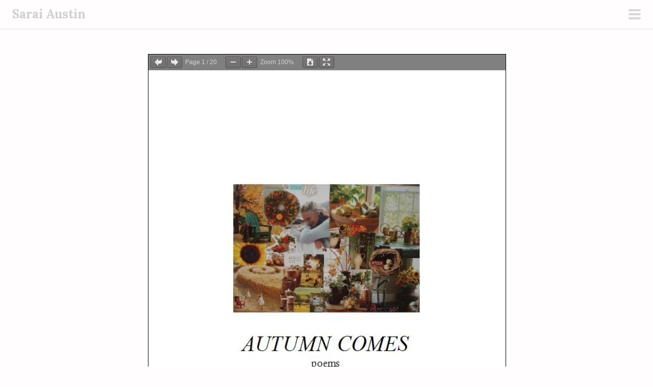

--- FILE ---
content_type: text/html; charset=UTF-8
request_url: https://saraiaustin.com/sarai/chapbooks/autumn-comes/
body_size: 12377
content:
<!DOCTYPE html>
<html lang="en-US">
<head>
<meta charset="UTF-8">
<meta name="viewport" content="width=device-width, initial-scale=1">
<title>Autumn Comes | Sarai Austin</title>
<link rel="profile" href="http://gmpg.org/xfn/11">
<link rel="pingback" href="https://saraiaustin.com/xmlrpc.php">

<meta name='robots' content='max-image-preview:large' />
<link rel='dns-prefetch' href='//secure.gravatar.com' />
<link rel='dns-prefetch' href='//stats.wp.com' />
<link rel='dns-prefetch' href='//fonts.googleapis.com' />
<link rel='dns-prefetch' href='//v0.wordpress.com' />
<link rel="alternate" type="application/rss+xml" title="Sarai Austin &raquo; Feed" href="https://saraiaustin.com/feed/" />
<link rel="alternate" type="application/rss+xml" title="Sarai Austin &raquo; Comments Feed" href="https://saraiaustin.com/comments/feed/" />
<link rel="alternate" title="oEmbed (JSON)" type="application/json+oembed" href="https://saraiaustin.com/wp-json/oembed/1.0/embed?url=https%3A%2F%2Fsaraiaustin.com%2Fsarai%2Fchapbooks%2Fautumn-comes%2F" />
<link rel="alternate" title="oEmbed (XML)" type="text/xml+oembed" href="https://saraiaustin.com/wp-json/oembed/1.0/embed?url=https%3A%2F%2Fsaraiaustin.com%2Fsarai%2Fchapbooks%2Fautumn-comes%2F&#038;format=xml" />
<style id='wp-img-auto-sizes-contain-inline-css' type='text/css'>
img:is([sizes=auto i],[sizes^="auto," i]){contain-intrinsic-size:3000px 1500px}
/*# sourceURL=wp-img-auto-sizes-contain-inline-css */
</style>
<link rel='stylesheet' id='twb-open-sans-css' href='https://fonts.googleapis.com/css?family=Open+Sans%3A300%2C400%2C500%2C600%2C700%2C800&#038;display=swap&#038;ver=6.9' type='text/css' media='all' />
<link rel='stylesheet' id='twbbwg-global-css' href='https://saraiaustin.com/wp-content/plugins/photo-gallery/booster/assets/css/global.css?ver=1.0.0' type='text/css' media='all' />
<link rel='stylesheet' id='scrawl-style-css' href='https://saraiaustin.com/wp-content/themes/My-Scrawl/style.css?ver=6.9' type='text/css' media='all' />
<link rel='stylesheet' id='scrawl-fonts-css' href='https://fonts.googleapis.com/css?family=Lora:400,700|Merriweather:400italic,400,700,700italic&#038;subset=latin%2Clatin-ext' type='text/css' media='all' />
<link rel='stylesheet' id='genericons-css' href='https://saraiaustin.com/wp-content/plugins/jetpack/_inc/genericons/genericons/genericons.css?ver=3.1' type='text/css' media='all' />
<style id='wp-emoji-styles-inline-css' type='text/css'>

	img.wp-smiley, img.emoji {
		display: inline !important;
		border: none !important;
		box-shadow: none !important;
		height: 1em !important;
		width: 1em !important;
		margin: 0 0.07em !important;
		vertical-align: -0.1em !important;
		background: none !important;
		padding: 0 !important;
	}
/*# sourceURL=wp-emoji-styles-inline-css */
</style>
<style id='wp-block-library-inline-css' type='text/css'>
:root{--wp-block-synced-color:#7a00df;--wp-block-synced-color--rgb:122,0,223;--wp-bound-block-color:var(--wp-block-synced-color);--wp-editor-canvas-background:#ddd;--wp-admin-theme-color:#007cba;--wp-admin-theme-color--rgb:0,124,186;--wp-admin-theme-color-darker-10:#006ba1;--wp-admin-theme-color-darker-10--rgb:0,107,160.5;--wp-admin-theme-color-darker-20:#005a87;--wp-admin-theme-color-darker-20--rgb:0,90,135;--wp-admin-border-width-focus:2px}@media (min-resolution:192dpi){:root{--wp-admin-border-width-focus:1.5px}}.wp-element-button{cursor:pointer}:root .has-very-light-gray-background-color{background-color:#eee}:root .has-very-dark-gray-background-color{background-color:#313131}:root .has-very-light-gray-color{color:#eee}:root .has-very-dark-gray-color{color:#313131}:root .has-vivid-green-cyan-to-vivid-cyan-blue-gradient-background{background:linear-gradient(135deg,#00d084,#0693e3)}:root .has-purple-crush-gradient-background{background:linear-gradient(135deg,#34e2e4,#4721fb 50%,#ab1dfe)}:root .has-hazy-dawn-gradient-background{background:linear-gradient(135deg,#faaca8,#dad0ec)}:root .has-subdued-olive-gradient-background{background:linear-gradient(135deg,#fafae1,#67a671)}:root .has-atomic-cream-gradient-background{background:linear-gradient(135deg,#fdd79a,#004a59)}:root .has-nightshade-gradient-background{background:linear-gradient(135deg,#330968,#31cdcf)}:root .has-midnight-gradient-background{background:linear-gradient(135deg,#020381,#2874fc)}:root{--wp--preset--font-size--normal:16px;--wp--preset--font-size--huge:42px}.has-regular-font-size{font-size:1em}.has-larger-font-size{font-size:2.625em}.has-normal-font-size{font-size:var(--wp--preset--font-size--normal)}.has-huge-font-size{font-size:var(--wp--preset--font-size--huge)}.has-text-align-center{text-align:center}.has-text-align-left{text-align:left}.has-text-align-right{text-align:right}.has-fit-text{white-space:nowrap!important}#end-resizable-editor-section{display:none}.aligncenter{clear:both}.items-justified-left{justify-content:flex-start}.items-justified-center{justify-content:center}.items-justified-right{justify-content:flex-end}.items-justified-space-between{justify-content:space-between}.screen-reader-text{border:0;clip-path:inset(50%);height:1px;margin:-1px;overflow:hidden;padding:0;position:absolute;width:1px;word-wrap:normal!important}.screen-reader-text:focus{background-color:#ddd;clip-path:none;color:#444;display:block;font-size:1em;height:auto;left:5px;line-height:normal;padding:15px 23px 14px;text-decoration:none;top:5px;width:auto;z-index:100000}html :where(.has-border-color){border-style:solid}html :where([style*=border-top-color]){border-top-style:solid}html :where([style*=border-right-color]){border-right-style:solid}html :where([style*=border-bottom-color]){border-bottom-style:solid}html :where([style*=border-left-color]){border-left-style:solid}html :where([style*=border-width]){border-style:solid}html :where([style*=border-top-width]){border-top-style:solid}html :where([style*=border-right-width]){border-right-style:solid}html :where([style*=border-bottom-width]){border-bottom-style:solid}html :where([style*=border-left-width]){border-left-style:solid}html :where(img[class*=wp-image-]){height:auto;max-width:100%}:where(figure){margin:0 0 1em}html :where(.is-position-sticky){--wp-admin--admin-bar--position-offset:var(--wp-admin--admin-bar--height,0px)}@media screen and (max-width:600px){html :where(.is-position-sticky){--wp-admin--admin-bar--position-offset:0px}}

/*# sourceURL=wp-block-library-inline-css */
</style><style id='global-styles-inline-css' type='text/css'>
:root{--wp--preset--aspect-ratio--square: 1;--wp--preset--aspect-ratio--4-3: 4/3;--wp--preset--aspect-ratio--3-4: 3/4;--wp--preset--aspect-ratio--3-2: 3/2;--wp--preset--aspect-ratio--2-3: 2/3;--wp--preset--aspect-ratio--16-9: 16/9;--wp--preset--aspect-ratio--9-16: 9/16;--wp--preset--color--black: #000000;--wp--preset--color--cyan-bluish-gray: #abb8c3;--wp--preset--color--white: #ffffff;--wp--preset--color--pale-pink: #f78da7;--wp--preset--color--vivid-red: #cf2e2e;--wp--preset--color--luminous-vivid-orange: #ff6900;--wp--preset--color--luminous-vivid-amber: #fcb900;--wp--preset--color--light-green-cyan: #7bdcb5;--wp--preset--color--vivid-green-cyan: #00d084;--wp--preset--color--pale-cyan-blue: #8ed1fc;--wp--preset--color--vivid-cyan-blue: #0693e3;--wp--preset--color--vivid-purple: #9b51e0;--wp--preset--gradient--vivid-cyan-blue-to-vivid-purple: linear-gradient(135deg,rgb(6,147,227) 0%,rgb(155,81,224) 100%);--wp--preset--gradient--light-green-cyan-to-vivid-green-cyan: linear-gradient(135deg,rgb(122,220,180) 0%,rgb(0,208,130) 100%);--wp--preset--gradient--luminous-vivid-amber-to-luminous-vivid-orange: linear-gradient(135deg,rgb(252,185,0) 0%,rgb(255,105,0) 100%);--wp--preset--gradient--luminous-vivid-orange-to-vivid-red: linear-gradient(135deg,rgb(255,105,0) 0%,rgb(207,46,46) 100%);--wp--preset--gradient--very-light-gray-to-cyan-bluish-gray: linear-gradient(135deg,rgb(238,238,238) 0%,rgb(169,184,195) 100%);--wp--preset--gradient--cool-to-warm-spectrum: linear-gradient(135deg,rgb(74,234,220) 0%,rgb(151,120,209) 20%,rgb(207,42,186) 40%,rgb(238,44,130) 60%,rgb(251,105,98) 80%,rgb(254,248,76) 100%);--wp--preset--gradient--blush-light-purple: linear-gradient(135deg,rgb(255,206,236) 0%,rgb(152,150,240) 100%);--wp--preset--gradient--blush-bordeaux: linear-gradient(135deg,rgb(254,205,165) 0%,rgb(254,45,45) 50%,rgb(107,0,62) 100%);--wp--preset--gradient--luminous-dusk: linear-gradient(135deg,rgb(255,203,112) 0%,rgb(199,81,192) 50%,rgb(65,88,208) 100%);--wp--preset--gradient--pale-ocean: linear-gradient(135deg,rgb(255,245,203) 0%,rgb(182,227,212) 50%,rgb(51,167,181) 100%);--wp--preset--gradient--electric-grass: linear-gradient(135deg,rgb(202,248,128) 0%,rgb(113,206,126) 100%);--wp--preset--gradient--midnight: linear-gradient(135deg,rgb(2,3,129) 0%,rgb(40,116,252) 100%);--wp--preset--font-size--small: 13px;--wp--preset--font-size--medium: 20px;--wp--preset--font-size--large: 36px;--wp--preset--font-size--x-large: 42px;--wp--preset--spacing--20: 0.44rem;--wp--preset--spacing--30: 0.67rem;--wp--preset--spacing--40: 1rem;--wp--preset--spacing--50: 1.5rem;--wp--preset--spacing--60: 2.25rem;--wp--preset--spacing--70: 3.38rem;--wp--preset--spacing--80: 5.06rem;--wp--preset--shadow--natural: 6px 6px 9px rgba(0, 0, 0, 0.2);--wp--preset--shadow--deep: 12px 12px 50px rgba(0, 0, 0, 0.4);--wp--preset--shadow--sharp: 6px 6px 0px rgba(0, 0, 0, 0.2);--wp--preset--shadow--outlined: 6px 6px 0px -3px rgb(255, 255, 255), 6px 6px rgb(0, 0, 0);--wp--preset--shadow--crisp: 6px 6px 0px rgb(0, 0, 0);}:where(.is-layout-flex){gap: 0.5em;}:where(.is-layout-grid){gap: 0.5em;}body .is-layout-flex{display: flex;}.is-layout-flex{flex-wrap: wrap;align-items: center;}.is-layout-flex > :is(*, div){margin: 0;}body .is-layout-grid{display: grid;}.is-layout-grid > :is(*, div){margin: 0;}:where(.wp-block-columns.is-layout-flex){gap: 2em;}:where(.wp-block-columns.is-layout-grid){gap: 2em;}:where(.wp-block-post-template.is-layout-flex){gap: 1.25em;}:where(.wp-block-post-template.is-layout-grid){gap: 1.25em;}.has-black-color{color: var(--wp--preset--color--black) !important;}.has-cyan-bluish-gray-color{color: var(--wp--preset--color--cyan-bluish-gray) !important;}.has-white-color{color: var(--wp--preset--color--white) !important;}.has-pale-pink-color{color: var(--wp--preset--color--pale-pink) !important;}.has-vivid-red-color{color: var(--wp--preset--color--vivid-red) !important;}.has-luminous-vivid-orange-color{color: var(--wp--preset--color--luminous-vivid-orange) !important;}.has-luminous-vivid-amber-color{color: var(--wp--preset--color--luminous-vivid-amber) !important;}.has-light-green-cyan-color{color: var(--wp--preset--color--light-green-cyan) !important;}.has-vivid-green-cyan-color{color: var(--wp--preset--color--vivid-green-cyan) !important;}.has-pale-cyan-blue-color{color: var(--wp--preset--color--pale-cyan-blue) !important;}.has-vivid-cyan-blue-color{color: var(--wp--preset--color--vivid-cyan-blue) !important;}.has-vivid-purple-color{color: var(--wp--preset--color--vivid-purple) !important;}.has-black-background-color{background-color: var(--wp--preset--color--black) !important;}.has-cyan-bluish-gray-background-color{background-color: var(--wp--preset--color--cyan-bluish-gray) !important;}.has-white-background-color{background-color: var(--wp--preset--color--white) !important;}.has-pale-pink-background-color{background-color: var(--wp--preset--color--pale-pink) !important;}.has-vivid-red-background-color{background-color: var(--wp--preset--color--vivid-red) !important;}.has-luminous-vivid-orange-background-color{background-color: var(--wp--preset--color--luminous-vivid-orange) !important;}.has-luminous-vivid-amber-background-color{background-color: var(--wp--preset--color--luminous-vivid-amber) !important;}.has-light-green-cyan-background-color{background-color: var(--wp--preset--color--light-green-cyan) !important;}.has-vivid-green-cyan-background-color{background-color: var(--wp--preset--color--vivid-green-cyan) !important;}.has-pale-cyan-blue-background-color{background-color: var(--wp--preset--color--pale-cyan-blue) !important;}.has-vivid-cyan-blue-background-color{background-color: var(--wp--preset--color--vivid-cyan-blue) !important;}.has-vivid-purple-background-color{background-color: var(--wp--preset--color--vivid-purple) !important;}.has-black-border-color{border-color: var(--wp--preset--color--black) !important;}.has-cyan-bluish-gray-border-color{border-color: var(--wp--preset--color--cyan-bluish-gray) !important;}.has-white-border-color{border-color: var(--wp--preset--color--white) !important;}.has-pale-pink-border-color{border-color: var(--wp--preset--color--pale-pink) !important;}.has-vivid-red-border-color{border-color: var(--wp--preset--color--vivid-red) !important;}.has-luminous-vivid-orange-border-color{border-color: var(--wp--preset--color--luminous-vivid-orange) !important;}.has-luminous-vivid-amber-border-color{border-color: var(--wp--preset--color--luminous-vivid-amber) !important;}.has-light-green-cyan-border-color{border-color: var(--wp--preset--color--light-green-cyan) !important;}.has-vivid-green-cyan-border-color{border-color: var(--wp--preset--color--vivid-green-cyan) !important;}.has-pale-cyan-blue-border-color{border-color: var(--wp--preset--color--pale-cyan-blue) !important;}.has-vivid-cyan-blue-border-color{border-color: var(--wp--preset--color--vivid-cyan-blue) !important;}.has-vivid-purple-border-color{border-color: var(--wp--preset--color--vivid-purple) !important;}.has-vivid-cyan-blue-to-vivid-purple-gradient-background{background: var(--wp--preset--gradient--vivid-cyan-blue-to-vivid-purple) !important;}.has-light-green-cyan-to-vivid-green-cyan-gradient-background{background: var(--wp--preset--gradient--light-green-cyan-to-vivid-green-cyan) !important;}.has-luminous-vivid-amber-to-luminous-vivid-orange-gradient-background{background: var(--wp--preset--gradient--luminous-vivid-amber-to-luminous-vivid-orange) !important;}.has-luminous-vivid-orange-to-vivid-red-gradient-background{background: var(--wp--preset--gradient--luminous-vivid-orange-to-vivid-red) !important;}.has-very-light-gray-to-cyan-bluish-gray-gradient-background{background: var(--wp--preset--gradient--very-light-gray-to-cyan-bluish-gray) !important;}.has-cool-to-warm-spectrum-gradient-background{background: var(--wp--preset--gradient--cool-to-warm-spectrum) !important;}.has-blush-light-purple-gradient-background{background: var(--wp--preset--gradient--blush-light-purple) !important;}.has-blush-bordeaux-gradient-background{background: var(--wp--preset--gradient--blush-bordeaux) !important;}.has-luminous-dusk-gradient-background{background: var(--wp--preset--gradient--luminous-dusk) !important;}.has-pale-ocean-gradient-background{background: var(--wp--preset--gradient--pale-ocean) !important;}.has-electric-grass-gradient-background{background: var(--wp--preset--gradient--electric-grass) !important;}.has-midnight-gradient-background{background: var(--wp--preset--gradient--midnight) !important;}.has-small-font-size{font-size: var(--wp--preset--font-size--small) !important;}.has-medium-font-size{font-size: var(--wp--preset--font-size--medium) !important;}.has-large-font-size{font-size: var(--wp--preset--font-size--large) !important;}.has-x-large-font-size{font-size: var(--wp--preset--font-size--x-large) !important;}
/*# sourceURL=global-styles-inline-css */
</style>

<style id='classic-theme-styles-inline-css' type='text/css'>
/*! This file is auto-generated */
.wp-block-button__link{color:#fff;background-color:#32373c;border-radius:9999px;box-shadow:none;text-decoration:none;padding:calc(.667em + 2px) calc(1.333em + 2px);font-size:1.125em}.wp-block-file__button{background:#32373c;color:#fff;text-decoration:none}
/*# sourceURL=/wp-includes/css/classic-themes.min.css */
</style>
<link rel='stylesheet' id='colorbox-css' href='https://saraiaustin.com/wp-content/plugins/gallery-image-gallery-photo/Style/colorbox.css?ver=6.9' type='text/css' media='all' />
<link rel='stylesheet' id='swipebox-css' href='https://saraiaustin.com/wp-content/plugins/gallery-image-gallery-photo/Style/swipebox.css?ver=6.9' type='text/css' media='all' />
<link rel='stylesheet' id='justifiedGallery-css' href='https://saraiaustin.com/wp-content/plugins/gallery-image-gallery-photo/Style/justifiedGallery.css?ver=6.9' type='text/css' media='all' />
<link rel='stylesheet' id='Rich_Web_Gallery_Image-css' href='https://saraiaustin.com/wp-content/plugins/gallery-image-gallery-photo/Style/Rich-Web-Gallery-Image-Widget.css?ver=6.9' type='text/css' media='all' />
<link rel='stylesheet' id='fontawesomeGI-css-css' href='https://saraiaustin.com/wp-content/plugins/gallery-image-gallery-photo/Style/richwebicons.css?ver=6.9' type='text/css' media='all' />
<link rel='stylesheet' id='bwg_fonts-css' href='https://saraiaustin.com/wp-content/plugins/photo-gallery/css/bwg-fonts/fonts.css?ver=0.0.1' type='text/css' media='all' />
<link rel='stylesheet' id='sumoselect-css' href='https://saraiaustin.com/wp-content/plugins/photo-gallery/css/sumoselect.min.css?ver=3.4.6' type='text/css' media='all' />
<link rel='stylesheet' id='mCustomScrollbar-css' href='https://saraiaustin.com/wp-content/plugins/photo-gallery/css/jquery.mCustomScrollbar.min.css?ver=3.1.5' type='text/css' media='all' />
<link rel='stylesheet' id='bwg_frontend-css' href='https://saraiaustin.com/wp-content/plugins/photo-gallery/css/styles.min.css?ver=1.8.35' type='text/css' media='all' />
<link rel='stylesheet' id='parent-style-css' href='https://saraiaustin.com/wp-content/themes/scrawl/style.css?ver=6.9' type='text/css' media='all' />
<link rel='stylesheet' id='msl-main-css' href='https://saraiaustin.com/wp-content/plugins/master-slider/public/assets/css/masterslider.main.css?ver=3.11.0' type='text/css' media='all' />
<link rel='stylesheet' id='msl-custom-css' href='https://saraiaustin.com/wp-content/uploads/master-slider/custom.css?ver=2.1' type='text/css' media='all' />
<link rel='stylesheet' id='frs-css-css' href='https://saraiaustin.com/wp-content/plugins/fluid-responsive-slideshow/css/frs.css?ver=2.3.1' type='text/css' media='all' />
<link rel='stylesheet' id='frs-position-css' href='https://saraiaustin.com/wp-content/plugins/fluid-responsive-slideshow/css/frs-position.css?ver=2.3.1' type='text/css' media='all' />
<link rel='stylesheet' id='OpenSans-css' href='https://fonts.googleapis.com/css?family=Open+Sans%3A400italic%2C700italic%2C400%2C700&#038;ver=2.3.1' type='text/css' media='all' />
<script type="text/javascript" src="https://saraiaustin.com/wp-includes/js/jquery/jquery.min.js?ver=3.7.1" id="jquery-core-js"></script>
<script type="text/javascript" src="https://saraiaustin.com/wp-includes/js/jquery/jquery-migrate.min.js?ver=3.4.1" id="jquery-migrate-js"></script>
<script type="text/javascript" src="https://saraiaustin.com/wp-content/plugins/photo-gallery/booster/assets/js/circle-progress.js?ver=1.2.2" id="twbbwg-circle-js"></script>
<script type="text/javascript" id="twbbwg-global-js-extra">
/* <![CDATA[ */
var twb = {"nonce":"2e2a764614","ajax_url":"https://saraiaustin.com/wp-admin/admin-ajax.php","plugin_url":"https://saraiaustin.com/wp-content/plugins/photo-gallery/booster","href":"https://saraiaustin.com/wp-admin/admin.php?page=twbbwg_photo-gallery"};
var twb = {"nonce":"2e2a764614","ajax_url":"https://saraiaustin.com/wp-admin/admin-ajax.php","plugin_url":"https://saraiaustin.com/wp-content/plugins/photo-gallery/booster","href":"https://saraiaustin.com/wp-admin/admin.php?page=twbbwg_photo-gallery"};
//# sourceURL=twbbwg-global-js-extra
/* ]]> */
</script>
<script type="text/javascript" src="https://saraiaustin.com/wp-content/plugins/photo-gallery/booster/assets/js/global.js?ver=1.0.0" id="twbbwg-global-js"></script>
<script type="text/javascript" src="https://saraiaustin.com/wp-content/plugins/fluid-responsive-slideshow/js/frs.js?ver=2.3.1" id="fluid-responsive-slideshow-js"></script>
<script type="text/javascript" src="https://saraiaustin.com/wp-content/plugins/fluid-responsive-slideshow/js/jquery.touchSwipe.min.js?ver=6.9" id="touchSwipe_js-js"></script>
<script type="text/javascript" src="https://saraiaustin.com/wp-content/plugins/fluid-responsive-slideshow/js/imagesloaded.min.js?ver=2.3.1" id="images-loaded-js"></script>
<script type="text/javascript" src="https://saraiaustin.com/wp-includes/js/jquery/ui/core.min.js?ver=1.13.3" id="jquery-ui-core-js"></script>
<script type="text/javascript" src="https://saraiaustin.com/wp-includes/js/imagesloaded.min.js?ver=5.0.0" id="imagesloaded-js"></script>
<script type="text/javascript" src="https://saraiaustin.com/wp-includes/js/masonry.min.js?ver=4.2.2" id="masonry-js"></script>
<script type="text/javascript" src="https://saraiaustin.com/wp-content/plugins/gallery-image-gallery-photo/Scripts/jquery.swipebox.min.js?ver=6.9" id="swipebox-js"></script>
<script type="text/javascript" src="https://saraiaustin.com/wp-content/plugins/gallery-image-gallery-photo/Scripts/jquery.colorbox-min.js?ver=6.9" id="colorbox-js"></script>
<script type="text/javascript" src="https://saraiaustin.com/wp-content/plugins/gallery-image-gallery-photo/Scripts/jquery.justifiedGallery.js?ver=6.9" id="justifiedGallery-js"></script>
<script type="text/javascript" src="https://saraiaustin.com/wp-content/plugins/gallery-image-gallery-photo/Scripts/classie.js?ver=6.9" id="classie-js"></script>
<script type="text/javascript" src="https://saraiaustin.com/wp-content/plugins/gallery-image-gallery-photo/Scripts/modernizr-custom.js?ver=6.9" id="Rich_Web_Gallery_Image2-js"></script>
<script type="text/javascript" src="https://saraiaustin.com/wp-content/plugins/gallery-image-gallery-photo/Scripts/Rich-Web-Gallery-Image-Widget.js?ver=6.9" id="Rich_Web_Gallery_Image-js"></script>
<script type="text/javascript" src="https://saraiaustin.com/wp-content/plugins/photo-gallery/js/jquery.sumoselect.min.js?ver=3.4.6" id="sumoselect-js"></script>
<script type="text/javascript" src="https://saraiaustin.com/wp-content/plugins/photo-gallery/js/tocca.min.js?ver=2.0.9" id="bwg_mobile-js"></script>
<script type="text/javascript" src="https://saraiaustin.com/wp-content/plugins/photo-gallery/js/jquery.mCustomScrollbar.concat.min.js?ver=3.1.5" id="mCustomScrollbar-js"></script>
<script type="text/javascript" src="https://saraiaustin.com/wp-content/plugins/photo-gallery/js/jquery.fullscreen.min.js?ver=0.6.0" id="jquery-fullscreen-js"></script>
<script type="text/javascript" id="bwg_frontend-js-extra">
/* <![CDATA[ */
var bwg_objectsL10n = {"bwg_field_required":"field is required.","bwg_mail_validation":"This is not a valid email address.","bwg_search_result":"There are no images matching your search.","bwg_select_tag":"Select Tag","bwg_order_by":"Order By","bwg_search":"Search","bwg_show_ecommerce":"Show Ecommerce","bwg_hide_ecommerce":"Hide Ecommerce","bwg_show_comments":"Show Comments","bwg_hide_comments":"Hide Comments","bwg_restore":"Restore","bwg_maximize":"Maximize","bwg_fullscreen":"Fullscreen","bwg_exit_fullscreen":"Exit Fullscreen","bwg_search_tag":"SEARCH...","bwg_tag_no_match":"No tags found","bwg_all_tags_selected":"All tags selected","bwg_tags_selected":"tags selected","play":"Play","pause":"Pause","is_pro":"","bwg_play":"Play","bwg_pause":"Pause","bwg_hide_info":"Hide info","bwg_show_info":"Show info","bwg_hide_rating":"Hide rating","bwg_show_rating":"Show rating","ok":"Ok","cancel":"Cancel","select_all":"Select all","lazy_load":"0","lazy_loader":"https://saraiaustin.com/wp-content/plugins/photo-gallery/images/ajax_loader.png","front_ajax":"0","bwg_tag_see_all":"see all tags","bwg_tag_see_less":"see less tags"};
//# sourceURL=bwg_frontend-js-extra
/* ]]> */
</script>
<script type="text/javascript" src="https://saraiaustin.com/wp-content/plugins/photo-gallery/js/scripts.min.js?ver=1.8.35" id="bwg_frontend-js"></script>
<link rel="https://api.w.org/" href="https://saraiaustin.com/wp-json/" /><link rel="alternate" title="JSON" type="application/json" href="https://saraiaustin.com/wp-json/wp/v2/pages/1341" /><link rel="EditURI" type="application/rsd+xml" title="RSD" href="https://saraiaustin.com/xmlrpc.php?rsd" />
<meta name="generator" content="WordPress 6.9" />
<link rel="canonical" href="https://saraiaustin.com/sarai/chapbooks/autumn-comes/" />
<link rel='shortlink' href='https://wp.me/P87O5v-lD' />
<script>var ms_grabbing_curosr = 'https://saraiaustin.com/wp-content/plugins/master-slider/public/assets/css/common/grabbing.cur', ms_grab_curosr = 'https://saraiaustin.com/wp-content/plugins/master-slider/public/assets/css/common/grab.cur';</script>
<meta name="generator" content="MasterSlider 3.11.0 - Responsive Touch Image Slider | avt.li/msf" />
	<style>img#wpstats{display:none}</style>
		
<!-- Jetpack Open Graph Tags -->
<meta property="og:type" content="article" />
<meta property="og:title" content="Autumn Comes" />
<meta property="og:url" content="https://saraiaustin.com/sarai/chapbooks/autumn-comes/" />
<meta property="og:description" content="Visit the post for more." />
<meta property="article:published_time" content="2017-11-03T06:07:26+00:00" />
<meta property="article:modified_time" content="2017-11-06T01:09:00+00:00" />
<meta property="og:site_name" content="Sarai Austin" />
<meta property="og:image" content="https://saraiaustin.com/wp-content/uploads/2016/11/cropped-sarailogo2.jpg" />
<meta property="og:image:width" content="512" />
<meta property="og:image:height" content="512" />
<meta property="og:image:alt" content="" />
<meta property="og:locale" content="en_US" />
<meta name="twitter:text:title" content="Autumn Comes" />
<meta name="twitter:image" content="https://saraiaustin.com/wp-content/uploads/2016/11/cropped-sarailogo2-270x270.jpg" />
<meta name="twitter:card" content="summary" />
<meta name="twitter:description" content="Visit the post for more." />

<!-- End Jetpack Open Graph Tags -->
<link rel="icon" href="https://saraiaustin.com/wp-content/uploads/2016/11/cropped-sarailogo2-32x32.jpg" sizes="32x32" />
<link rel="icon" href="https://saraiaustin.com/wp-content/uploads/2016/11/cropped-sarailogo2-192x192.jpg" sizes="192x192" />
<link rel="apple-touch-icon" href="https://saraiaustin.com/wp-content/uploads/2016/11/cropped-sarailogo2-180x180.jpg" />
<meta name="msapplication-TileImage" content="https://saraiaustin.com/wp-content/uploads/2016/11/cropped-sarailogo2-270x270.jpg" />
<link rel='stylesheet' id='pdfemb_embed_pdf_css-css' href='https://saraiaustin.com/wp-content/plugins/pdfembedder-premium/css/pdfemb-embed-pdf.css?ver=6.9' type='text/css' media='all' />
</head>

<body class="wp-singular page-template-default page page-id-1341 page-child parent-pageid-881 wp-theme-scrawl wp-child-theme-My-Scrawl _masterslider _ms_version_3.11.0 group-blog">
	<button class="menu-toggle x">
		<span class="lines"></span>
		<span class="screen-reader-text">Primary Menu</span>
	</button>
	<div class="slide-menu">
				
		<h1 class="site-title"><a href="https://saraiaustin.com/" rel="home">Sarai Austin</a></h1>
		<h2 class="site-description">writer</h2>
		
				
					<nav id="site-navigation" class="main-navigation" role="navigation">
				<div class="menu-content-container"><ul id="menu-content" class="menu"><li id="menu-item-424" class="menu-item menu-item-type-post_type menu-item-object-page menu-item-home current-page-ancestor menu-item-424"><a href="https://saraiaustin.com/">Home</a></li>
<li id="menu-item-1182" class="menu-item menu-item-type-post_type menu-item-object-page menu-item-1182"><a href="https://saraiaustin.com/sarai/about/">About</a></li>
<li id="menu-item-1455" class="menu-item menu-item-type-post_type menu-item-object-page menu-item-1455"><a href="https://saraiaustin.com/sarai/making-the-bed/">Making the Bed</a></li>
<li id="menu-item-1187" class="menu-item menu-item-type-post_type menu-item-object-page menu-item-1187"><a href="https://saraiaustin.com/posts/">Posts</a></li>
<li id="menu-item-454" class="menu-item menu-item-type-post_type menu-item-object-page menu-item-454"><a href="https://saraiaustin.com/sarai/who-i-am/">Who I Am</a></li>
<li id="menu-item-24" class="menu-item menu-item-type-post_type menu-item-object-page menu-item-24"><a href="https://saraiaustin.com/sarai/september-24-1946-october-16-2016/">Obituary Card</a></li>
<li id="menu-item-310" class="menu-item menu-item-type-post_type menu-item-object-page menu-item-310"><a href="https://saraiaustin.com/sarai/photos-2/">Photos of Sarai</a></li>
<li id="menu-item-883" class="menu-item menu-item-type-post_type menu-item-object-page current-page-ancestor menu-item-883"><a href="https://saraiaustin.com/sarai/chapbooks/">Chapbooks</a></li>
<li id="menu-item-1334" class="menu-item menu-item-type-post_type menu-item-object-page menu-item-1334"><a href="https://saraiaustin.com/sarai/chronological/">Chronological &#8211; There is No Autobiography but This</a></li>
<li id="menu-item-1250" class="menu-item menu-item-type-post_type menu-item-object-page menu-item-1250"><a href="https://saraiaustin.com/sarai/easter-sunday-april-16-2017/">Easter Sunday, April 16, 2017</a></li>
<li id="menu-item-1424" class="menu-item menu-item-type-post_type menu-item-object-page menu-item-1424"><a href="https://saraiaustin.com/?page_id=1423">June, 1976</a></li>
<li id="menu-item-1488" class="menu-item menu-item-type-post_type menu-item-object-page menu-item-1488"><a href="https://saraiaustin.com/sarai/peace-pilgrim/">Peace Pilgrim</a></li>
</ul></div>			</nav><!-- #site-navigation -->
				
			<div id="secondary" class="widget-area" role="complementary">
		<aside id="text-2" class="widget widget_text">			<div class="textwidget"></div>
		</aside>
		<aside id="recent-posts-4" class="widget widget_recent_entries">
		<h1 class="widget-title">Recent Posts</h1>
		<ul>
											<li>
					<a href="https://saraiaustin.com/2017/11/04/once-more-into-the-abyss-of-the-time-beyond/">Once more into the abyss of the time beyond.</a>
											<span class="post-date">November 4, 2017</span>
									</li>
											<li>
					<a href="https://saraiaustin.com/2017/10/13/address/">address</a>
											<span class="post-date">October 13, 2017</span>
									</li>
											<li>
					<a href="https://saraiaustin.com/2017/10/10/keyboard-sarais-911-poem/">Keyboard (Sarai&#8217;s 9/11 poem)</a>
											<span class="post-date">October 10, 2017</span>
									</li>
											<li>
					<a href="https://saraiaustin.com/2017/10/09/trifles/">trifles</a>
											<span class="post-date">October 9, 2017</span>
									</li>
											<li>
					<a href="https://saraiaustin.com/2017/10/04/biting/">biting</a>
											<span class="post-date">October 4, 2017</span>
									</li>
					</ul>

		</aside><aside id="categories-4" class="widget widget_categories"><h1 class="widget-title">Categories</h1><form action="https://saraiaustin.com" method="get"><label class="screen-reader-text" for="cat">Categories</label><select  name='cat' id='cat' class='postform'>
	<option value='-1'>Select Category</option>
	<option class="level-0" value="9">1970s&nbsp;&nbsp;(10)</option>
	<option class="level-0" value="5">1976&nbsp;&nbsp;(5)</option>
	<option class="level-0" value="7">1977&nbsp;&nbsp;(1)</option>
	<option class="level-0" value="11">1980s&nbsp;&nbsp;(4)</option>
	<option class="level-0" value="12">1987&nbsp;&nbsp;(1)</option>
	<option class="level-0" value="10">1989&nbsp;&nbsp;(2)</option>
	<option class="level-0" value="16">1994&nbsp;&nbsp;(1)</option>
	<option class="level-0" value="4">1999&nbsp;&nbsp;(6)</option>
	<option class="level-1" value="15">&nbsp;&nbsp;&nbsp;2001&nbsp;&nbsp;(3)</option>
	<option class="level-0" value="14">2014&nbsp;&nbsp;(4)</option>
	<option class="level-0" value="13">2015&nbsp;&nbsp;(2)</option>
	<option class="level-0" value="1">Uncategorized&nbsp;&nbsp;(1)</option>
</select>
</form><script type="text/javascript">
/* <![CDATA[ */

( ( dropdownId ) => {
	const dropdown = document.getElementById( dropdownId );
	function onSelectChange() {
		setTimeout( () => {
			if ( 'escape' === dropdown.dataset.lastkey ) {
				return;
			}
			if ( dropdown.value && parseInt( dropdown.value ) > 0 && dropdown instanceof HTMLSelectElement ) {
				dropdown.parentElement.submit();
			}
		}, 250 );
	}
	function onKeyUp( event ) {
		if ( 'Escape' === event.key ) {
			dropdown.dataset.lastkey = 'escape';
		} else {
			delete dropdown.dataset.lastkey;
		}
	}
	function onClick() {
		delete dropdown.dataset.lastkey;
	}
	dropdown.addEventListener( 'keyup', onKeyUp );
	dropdown.addEventListener( 'click', onClick );
	dropdown.addEventListener( 'change', onSelectChange );
})( "cat" );

//# sourceURL=WP_Widget_Categories%3A%3Awidget
/* ]]> */
</script>
</aside><aside id="nav_menu-2" class="widget widget_nav_menu"><div class="menu-content-container"><ul id="menu-content-1" class="menu"><li class="menu-item menu-item-type-post_type menu-item-object-page menu-item-home current-page-ancestor menu-item-424"><a href="https://saraiaustin.com/">Home</a></li>
<li class="menu-item menu-item-type-post_type menu-item-object-page menu-item-1182"><a href="https://saraiaustin.com/sarai/about/">About</a></li>
<li class="menu-item menu-item-type-post_type menu-item-object-page menu-item-1455"><a href="https://saraiaustin.com/sarai/making-the-bed/">Making the Bed</a></li>
<li class="menu-item menu-item-type-post_type menu-item-object-page menu-item-1187"><a href="https://saraiaustin.com/posts/">Posts</a></li>
<li class="menu-item menu-item-type-post_type menu-item-object-page menu-item-454"><a href="https://saraiaustin.com/sarai/who-i-am/">Who I Am</a></li>
<li class="menu-item menu-item-type-post_type menu-item-object-page menu-item-24"><a href="https://saraiaustin.com/sarai/september-24-1946-october-16-2016/">Obituary Card</a></li>
<li class="menu-item menu-item-type-post_type menu-item-object-page menu-item-310"><a href="https://saraiaustin.com/sarai/photos-2/">Photos of Sarai</a></li>
<li class="menu-item menu-item-type-post_type menu-item-object-page current-page-ancestor menu-item-883"><a href="https://saraiaustin.com/sarai/chapbooks/">Chapbooks</a></li>
<li class="menu-item menu-item-type-post_type menu-item-object-page menu-item-1334"><a href="https://saraiaustin.com/sarai/chronological/">Chronological &#8211; There is No Autobiography but This</a></li>
<li class="menu-item menu-item-type-post_type menu-item-object-page menu-item-1250"><a href="https://saraiaustin.com/sarai/easter-sunday-april-16-2017/">Easter Sunday, April 16, 2017</a></li>
<li class="menu-item menu-item-type-post_type menu-item-object-page menu-item-1424"><a href="https://saraiaustin.com/?page_id=1423">June, 1976</a></li>
<li class="menu-item menu-item-type-post_type menu-item-object-page menu-item-1488"><a href="https://saraiaustin.com/sarai/peace-pilgrim/">Peace Pilgrim</a></li>
</ul></div></aside><aside id="search-4" class="widget widget_search"><form role="search" method="get" class="search-form" action="https://saraiaustin.com/">
				<label>
					<span class="screen-reader-text">Search for:</span>
					<input type="search" class="search-field" placeholder="Search &hellip;" value="" name="s" />
				</label>
				<input type="submit" class="search-submit" value="Search" />
			</form></aside><aside id="pages-2" class="widget widget_pages"><h1 class="widget-title">Pages</h1>
			<ul>
				<li class="page_item page-item-1186"><a href="https://saraiaustin.com/posts/">Posts</a></li>
<li class="page_item page-item-419 page_item_has_children current_page_ancestor"><a href="https://saraiaustin.com/">Sarai</a>
<ul class='children'>
	<li class="page_item page-item-1181"><a href="https://saraiaustin.com/sarai/about/">About</a></li>
	<li class="page_item page-item-21"><a href="https://saraiaustin.com/sarai/september-24-1946-october-16-2016/">Answers</a></li>
	<li class="page_item page-item-881 page_item_has_children current_page_ancestor current_page_parent"><a href="https://saraiaustin.com/sarai/chapbooks/">Chapbooks</a>
	<ul class='children'>
		<li class="page_item page-item-757"><a href="https://saraiaustin.com/sarai/chapbooks/46-postcards/">46 Postcards</a></li>
		<li class="page_item page-item-1341 current_page_item"><a href="https://saraiaustin.com/sarai/chapbooks/autumn-comes/" aria-current="page">Autumn Comes</a></li>
		<li class="page_item page-item-348"><a href="https://saraiaustin.com/sarai/chapbooks/348-2/">Bare Woman</a></li>
		<li class="page_item page-item-321"><a href="https://saraiaustin.com/sarai/chapbooks/in-then-out/">In, then Out</a></li>
		<li class="page_item page-item-460"><a href="https://saraiaustin.com/sarai/chapbooks/in-then-out-2/">In, then Out</a></li>
		<li class="page_item page-item-386"><a href="https://saraiaustin.com/sarai/chapbooks/386-2/">Other Summers &#8211; (long version)</a></li>
		<li class="page_item page-item-1076 page_item_has_children"><a href="https://saraiaustin.com/sarai/chapbooks/other-summers-early-poems/">Other Summers &#8211; (short version)</a>
		<ul class='children'>
			<li class="page_item page-item-1107"><a href="https://saraiaustin.com/sarai/chapbooks/other-summers-early-poems/all-action-is-useless/">All Action Is Useless</a></li>
			<li class="page_item page-item-1128"><a href="https://saraiaustin.com/sarai/chapbooks/other-summers-early-poems/answers/">Answers</a></li>
			<li class="page_item page-item-1122"><a href="https://saraiaustin.com/sarai/chapbooks/other-summers-early-poems/beige/">Beige</a></li>
			<li class="page_item page-item-1110"><a href="https://saraiaustin.com/sarai/chapbooks/other-summers-early-poems/bird-rocked/">Bird Rocked</a></li>
			<li class="page_item page-item-1113"><a href="https://saraiaustin.com/sarai/chapbooks/other-summers-early-poems/caffeine/">Caffeine</a></li>
			<li class="page_item page-item-1080"><a href="https://saraiaustin.com/sarai/chapbooks/other-summers-early-poems/country-girls/">Country Girls</a></li>
			<li class="page_item page-item-1098"><a href="https://saraiaustin.com/sarai/chapbooks/other-summers-early-poems/flash-and-nails-part-two/">Flash And Nails   Part two</a></li>
			<li class="page_item page-item-1119"><a href="https://saraiaustin.com/sarai/chapbooks/other-summers-early-poems/grasping/">Grasping</a></li>
			<li class="page_item page-item-1131"><a href="https://saraiaustin.com/sarai/chapbooks/other-summers-early-poems/in-european-films/">In European Films</a></li>
			<li class="page_item page-item-1104"><a href="https://saraiaustin.com/sarai/chapbooks/other-summers-early-poems/in-the-cemetery/">In The Cemetery</a></li>
			<li class="page_item page-item-1101"><a href="https://saraiaustin.com/sarai/chapbooks/other-summers-early-poems/love-notes/">Love Notes</a></li>
			<li class="page_item page-item-1089"><a href="https://saraiaustin.com/sarai/chapbooks/other-summers-early-poems/other-summers/">Other Summers</a></li>
			<li class="page_item page-item-1095"><a href="https://saraiaustin.com/sarai/chapbooks/other-summers-early-poems/premenstrual-tension/">Premenstrual Tension</a></li>
			<li class="page_item page-item-1083"><a href="https://saraiaustin.com/sarai/chapbooks/other-summers-early-poems/sepia/">Sepia</a></li>
			<li class="page_item page-item-1125"><a href="https://saraiaustin.com/sarai/chapbooks/other-summers-early-poems/sibyl/">Sibyl</a></li>
			<li class="page_item page-item-1086"><a href="https://saraiaustin.com/sarai/chapbooks/other-summers-early-poems/sundays/">Sundays</a></li>
			<li class="page_item page-item-1116"><a href="https://saraiaustin.com/sarai/chapbooks/other-summers-early-poems/the-photo-caption/">The Photo Caption</a></li>
			<li class="page_item page-item-1092"><a href="https://saraiaustin.com/sarai/chapbooks/other-summers-early-poems/watermelon/">Watermelon</a></li>
		</ul>
</li>
		<li class="page_item page-item-861"><a href="https://saraiaustin.com/sarai/chapbooks/provocative-duet/">Provocative Duet</a></li>
		<li class="page_item page-item-911 page_item_has_children"><a href="https://saraiaustin.com/sarai/chapbooks/sassafrass-blues-poems/">Sassafrass &#8211; blues poems</a>
		<ul class='children'>
			<li class="page_item page-item-919"><a href="https://saraiaustin.com/sarai/chapbooks/sassafrass-blues-poems/a-little-unfinished-song/">A Little Unfinished Song</a></li>
			<li class="page_item page-item-941"><a href="https://saraiaustin.com/sarai/chapbooks/sassafrass-blues-poems/bottle-neck-blues/">Bottle Neck Blues</a></li>
			<li class="page_item page-item-937"><a href="https://saraiaustin.com/sarai/chapbooks/sassafrass-blues-poems/clothes-line-blues/">Clothes Line Blues</a></li>
			<li class="page_item page-item-922"><a href="https://saraiaustin.com/sarai/chapbooks/sassafrass-blues-poems/im-a-hog-for-ya-honey/">I&#8217;m A Hog For Ya, Honey</a></li>
			<li class="page_item page-item-928"><a href="https://saraiaustin.com/sarai/chapbooks/sassafrass-blues-poems/junky/">Junky</a></li>
			<li class="page_item page-item-944"><a href="https://saraiaustin.com/sarai/chapbooks/sassafrass-blues-poems/kansas-city-blues/">Kansas City Blues</a></li>
			<li class="page_item page-item-931"><a href="https://saraiaustin.com/sarai/chapbooks/sassafrass-blues-poems/mean-woman-blues/">Mean Woman Blues</a></li>
			<li class="page_item page-item-913"><a href="https://saraiaustin.com/sarai/chapbooks/sassafrass-blues-poems/mr-trouble/">Mr. Trouble</a></li>
			<li class="page_item page-item-934"><a href="https://saraiaustin.com/sarai/chapbooks/sassafrass-blues-poems/sassafrass/">Sassafrass</a></li>
			<li class="page_item page-item-925"><a href="https://saraiaustin.com/sarai/chapbooks/sassafrass-blues-poems/service-junky/">Service Junky</a></li>
			<li class="page_item page-item-916"><a href="https://saraiaustin.com/sarai/chapbooks/sassafrass-blues-poems/we-got-the-blues/">We Got The Blues</a></li>
		</ul>
</li>
		<li class="page_item page-item-1003 page_item_has_children"><a href="https://saraiaustin.com/sarai/chapbooks/something-in-return/">Something in Return &#8211; long poems (2003)</a>
		<ul class='children'>
			<li class="page_item page-item-1028"><a href="https://saraiaustin.com/sarai/chapbooks/something-in-return/chords/">Chords</a></li>
			<li class="page_item page-item-1044"><a href="https://saraiaustin.com/sarai/chapbooks/something-in-return/cowboys/">Cowboys</a></li>
			<li class="page_item page-item-1032"><a href="https://saraiaustin.com/sarai/chapbooks/something-in-return/maintaining-the-archives/">Maintaining the Archives</a></li>
			<li class="page_item page-item-1016"><a href="https://saraiaustin.com/sarai/chapbooks/something-in-return/pieces/">Pieces</a></li>
			<li class="page_item page-item-1041"><a href="https://saraiaustin.com/sarai/chapbooks/something-in-return/shirts/">Shirts</a></li>
			<li class="page_item page-item-1022"><a href="https://saraiaustin.com/sarai/chapbooks/something-in-return/1022-2/">The Wedding</a></li>
			<li class="page_item page-item-1036"><a href="https://saraiaustin.com/sarai/chapbooks/something-in-return/train/">Train</a></li>
			<li class="page_item page-item-1006"><a href="https://saraiaustin.com/sarai/chapbooks/something-in-return/voices/">Voices</a></li>
		</ul>
</li>
	</ul>
</li>
	<li class="page_item page-item-1326 page_item_has_children"><a href="https://saraiaustin.com/sarai/chronological/">Chronological &#8211; There is No Autobiography but This</a>
	<ul class='children'>
		<li class="page_item page-item-1411 page_item_has_children"><a href="https://saraiaustin.com/sarai/chronological/1970s/">1970s</a>
		<ul class='children'>
			<li class="page_item page-item-1414"><a href="https://saraiaustin.com/sarai/chronological/1970s/1970s-undated/">1970s &#8211; undated and unordered</a></li>
			<li class="page_item page-item-1419"><a href="https://saraiaustin.com/sarai/chronological/1970s/1975-may-1976/">1975-May, 1976</a></li>
			<li class="page_item page-item-1428"><a href="https://saraiaustin.com/sarai/chronological/1970s/after-june-1976/">After June, 1976</a></li>
			<li class="page_item page-item-1961"><a href="https://saraiaustin.com/sarai/chronological/1970s/june-1976a/">June, 1976</a></li>
		</ul>
</li>
		<li class="page_item page-item-1697 page_item_has_children"><a href="https://saraiaustin.com/sarai/chronological/1980s/">1980s</a>
		<ul class='children'>
			<li class="page_item page-item-1704"><a href="https://saraiaustin.com/sarai/chronological/1980s/1980s-loose/">1980s loose</a></li>
			<li class="page_item page-item-1701"><a href="https://saraiaustin.com/sarai/chronological/1980s/1980s-ms/">1980s MS</a></li>
		</ul>
</li>
		<li class="page_item page-item-1715"><a href="https://saraiaustin.com/sarai/chronological/1990s/">1990s</a></li>
		<li class="page_item page-item-1723"><a href="https://saraiaustin.com/sarai/chronological/1994poems/">1994poems</a></li>
		<li class="page_item page-item-1727"><a href="https://saraiaustin.com/sarai/chronological/1995poems/">1995poems</a></li>
		<li class="page_item page-item-1512"><a href="https://saraiaustin.com/sarai/chronological/1996-poems/">1996 Poems</a></li>
		<li class="page_item page-item-1515 page_item_has_children"><a href="https://saraiaustin.com/sarai/chronological/1997-poems/">1997 Poems</a>
		<ul class='children'>
			<li class="page_item page-item-1518"><a href="https://saraiaustin.com/sarai/chronological/1997-poems/1997-1/">1997-1</a></li>
			<li class="page_item page-item-1521"><a href="https://saraiaustin.com/sarai/chronological/1997-poems/1997-2/">1997-2</a></li>
			<li class="page_item page-item-1524"><a href="https://saraiaustin.com/sarai/chronological/1997-poems/1997-3/">1997-3</a></li>
			<li class="page_item page-item-1527"><a href="https://saraiaustin.com/sarai/chronological/1997-poems/1997-4/">1997-4</a></li>
		</ul>
</li>
		<li class="page_item page-item-1483 page_item_has_children"><a href="https://saraiaustin.com/sarai/chronological/1998-2/">1998</a>
		<ul class='children'>
			<li class="page_item page-item-1473"><a href="https://saraiaustin.com/sarai/chronological/1998-2/1998-poems/">1998 Poems</a></li>
			<li class="page_item page-item-1501"><a href="https://saraiaustin.com/sarai/chronological/1998-2/1998-april-and-may/">1998, April and May</a></li>
			<li class="page_item page-item-1498"><a href="https://saraiaustin.com/sarai/chronological/1998-2/1998-february-and-march/">1998, February and March</a></li>
			<li class="page_item page-item-1492"><a href="https://saraiaustin.com/sarai/chronological/1998-2/1998-january/">1998, January</a></li>
			<li class="page_item page-item-1505"><a href="https://saraiaustin.com/sarai/chronological/1998-2/1998-june-through-august/">1998, June through August</a></li>
			<li class="page_item page-item-1509"><a href="https://saraiaustin.com/sarai/chronological/1998-2/1998-september-through-december/">1998, September through December</a></li>
		</ul>
</li>
		<li class="page_item page-item-1874 page_item_has_children"><a href="https://saraiaustin.com/sarai/chronological/1999-poems/">1999 Poems</a>
		<ul class='children'>
			<li class="page_item page-item-1876"><a href="https://saraiaustin.com/sarai/chronological/1999-poems/1999-poems-1/">1999 Poems 1</a></li>
			<li class="page_item page-item-1896"><a href="https://saraiaustin.com/sarai/chronological/1999-poems/1999-poems-10/">1999 Poems 10</a></li>
			<li class="page_item page-item-1878"><a href="https://saraiaustin.com/sarai/chronological/1999-poems/1999-poems-2/">1999 Poems 2</a></li>
			<li class="page_item page-item-1880"><a href="https://saraiaustin.com/sarai/chronological/1999-poems/199-poems-3/">1999 Poems 3</a></li>
			<li class="page_item page-item-1883"><a href="https://saraiaustin.com/sarai/chronological/1999-poems/1999-poems-4/">1999 Poems 4</a></li>
			<li class="page_item page-item-1885"><a href="https://saraiaustin.com/sarai/chronological/1999-poems/1999-poems-5/">1999 Poems 5</a></li>
			<li class="page_item page-item-1887"><a href="https://saraiaustin.com/sarai/chronological/1999-poems/1999-poems-6/">1999 Poems 6</a></li>
			<li class="page_item page-item-1889"><a href="https://saraiaustin.com/sarai/chronological/1999-poems/1999-poems-7/">1999 Poems 7</a></li>
			<li class="page_item page-item-1891"><a href="https://saraiaustin.com/sarai/chronological/1999-poems/1999-poems-8/">1999 Poems 8</a></li>
			<li class="page_item page-item-1894"><a href="https://saraiaustin.com/sarai/chronological/1999-poems/1999-poems-9/">1999 Poems 9</a></li>
			<li class="page_item page-item-1898"><a href="https://saraiaustin.com/sarai/chronological/1999-poems/199-poems-undated/">1999 Poems undated</a></li>
		</ul>
</li>
		<li class="page_item page-item-1846 page_item_has_children"><a href="https://saraiaustin.com/sarai/chronological/2000-poems/">2000</a>
		<ul class='children'>
			<li class="page_item page-item-1850"><a href="https://saraiaustin.com/sarai/chronological/2000-poems/2000-poems-1/">2000 Poems 1</a></li>
			<li class="page_item page-item-1852"><a href="https://saraiaustin.com/sarai/chronological/2000-poems/2000-poems-2/">2000 Poems 2</a></li>
			<li class="page_item page-item-1854"><a href="https://saraiaustin.com/sarai/chronological/2000-poems/2000-poems-3/">2000 Poems 3</a></li>
			<li class="page_item page-item-1856"><a href="https://saraiaustin.com/sarai/chronological/2000-poems/2000-poems-4/">2000 Poems 4</a></li>
			<li class="page_item page-item-1858"><a href="https://saraiaustin.com/sarai/chronological/2000-poems/2000-poems-5/">2000 Poems 5</a></li>
		</ul>
</li>
		<li class="page_item page-item-1405 page_item_has_children"><a href="https://saraiaustin.com/sarai/chronological/2001-2/">2001</a>
		<ul class='children'>
			<li class="page_item page-item-1379"><a href="https://saraiaustin.com/sarai/chronological/2001-2/2001-april-june/">2001, April &#8211; June</a></li>
			<li class="page_item page-item-1392"><a href="https://saraiaustin.com/sarai/chronological/2001-2/2001-august/">2001, August</a></li>
			<li class="page_item page-item-1360"><a href="https://saraiaustin.com/sarai/chronological/2001-2/2001-february/">2001, February</a></li>
			<li class="page_item page-item-1329"><a href="https://saraiaustin.com/sarai/chronological/2001-2/2001-january/">2001, January</a></li>
			<li class="page_item page-item-1384"><a href="https://saraiaustin.com/sarai/chronological/2001-2/2001-july/">2001, July</a></li>
			<li class="page_item page-item-1368"><a href="https://saraiaustin.com/sarai/chronological/2001-2/2001-march/">2001, March</a></li>
			<li class="page_item page-item-1399"><a href="https://saraiaustin.com/sarai/chronological/2001-2/2001-september-december/">2001, September-December</a></li>
		</ul>
</li>
		<li class="page_item page-item-1654 page_item_has_children"><a href="https://saraiaustin.com/sarai/chronological/2002-2/">2002</a>
		<ul class='children'>
			<li class="page_item page-item-1650"><a href="https://saraiaustin.com/sarai/chronological/2002-2/2002-poems-1/">2002 Poems 1</a></li>
			<li class="page_item page-item-1661"><a href="https://saraiaustin.com/sarai/chronological/2002-2/2002-2/">2002 Poems 2</a></li>
			<li class="page_item page-item-1667"><a href="https://saraiaustin.com/sarai/chronological/2002-2/2002-poems-3/">2002 Poems 3</a></li>
			<li class="page_item page-item-1671"><a href="https://saraiaustin.com/sarai/chronological/2002-2/2002-poems-4/">2002 Poems 4</a></li>
		</ul>
</li>
		<li class="page_item page-item-1675 page_item_has_children"><a href="https://saraiaustin.com/sarai/chronological/2003-2/">2003</a>
		<ul class='children'>
			<li class="page_item page-item-1678"><a href="https://saraiaustin.com/sarai/chronological/2003-2/2003-poems-1/">2003 Poems 1</a></li>
			<li class="page_item page-item-1681"><a href="https://saraiaustin.com/sarai/chronological/2003-2/2003-poems-2/">2003 Poems 2</a></li>
		</ul>
</li>
		<li class="page_item page-item-1778 page_item_has_children"><a href="https://saraiaustin.com/sarai/chronological/2004poems/">2004Poems</a>
		<ul class='children'>
			<li class="page_item page-item-1792"><a href="https://saraiaustin.com/sarai/chronological/2004poems/2004poems-1/">2004Poems-1</a></li>
			<li class="page_item page-item-1796"><a href="https://saraiaustin.com/sarai/chronological/2004poems/2004poems-2/">2004Poems-2</a></li>
			<li class="page_item page-item-1799"><a href="https://saraiaustin.com/sarai/chronological/2004poems/2004poems-3/">2004Poems-3</a></li>
		</ul>
</li>
		<li class="page_item page-item-1781 page_item_has_children"><a href="https://saraiaustin.com/sarai/chronological/2005poems/">2005Poems</a>
		<ul class='children'>
			<li class="page_item page-item-1823"><a href="https://saraiaustin.com/sarai/chronological/2005poems/2005poems-1/">2005Poems-1</a></li>
			<li class="page_item page-item-1825"><a href="https://saraiaustin.com/sarai/chronological/2005poems/2005poems-2/">2005Poems-2</a></li>
			<li class="page_item page-item-1827"><a href="https://saraiaustin.com/sarai/chronological/2005poems/2005poems-3/">2005Poems-3</a></li>
		</ul>
</li>
		<li class="page_item page-item-1784 page_item_has_children"><a href="https://saraiaustin.com/sarai/chronological/2006poems/">2006Poems</a>
		<ul class='children'>
			<li class="page_item page-item-1816"><a href="https://saraiaustin.com/sarai/chronological/2006poems/2006poems-1/">2006Poems-1</a></li>
			<li class="page_item page-item-1818"><a href="https://saraiaustin.com/sarai/chronological/2006poems/2006poems-2/">2006Poems-2</a></li>
			<li class="page_item page-item-1820"><a href="https://saraiaustin.com/sarai/chronological/2006poems/2006poems-3/">2006Poems-3</a></li>
		</ul>
</li>
		<li class="page_item page-item-1786 page_item_has_children"><a href="https://saraiaustin.com/sarai/chronological/2007poems/">2007Poems</a>
		<ul class='children'>
			<li class="page_item page-item-1837"><a href="https://saraiaustin.com/sarai/chronological/2007poems/2007poems-1/">2007Poems-1</a></li>
			<li class="page_item page-item-1839"><a href="https://saraiaustin.com/sarai/chronological/2007poems/2007poems-2/">2007Poems-2</a></li>
		</ul>
</li>
		<li class="page_item page-item-1601"><a href="https://saraiaustin.com/sarai/chronological/2008-poems/">2008 Poems</a></li>
		<li class="page_item page-item-1597"><a href="https://saraiaustin.com/sarai/chronological/2009-poems/">2009 Poems</a></li>
		<li class="page_item page-item-1609"><a href="https://saraiaustin.com/sarai/chronological/2010-poems/">2010 Poems</a></li>
		<li class="page_item page-item-1611"><a href="https://saraiaustin.com/sarai/chronological/2011-poems/">2011 Poems</a></li>
		<li class="page_item page-item-1739"><a href="https://saraiaustin.com/sarai/chronological/2012poems/">2012poems</a></li>
		<li class="page_item page-item-1742"><a href="https://saraiaustin.com/sarai/chronological/2013poems/">2013poems</a></li>
		<li class="page_item page-item-1737"><a href="https://saraiaustin.com/sarai/chronological/2014poems/">2014poems</a></li>
		<li class="page_item page-item-1735"><a href="https://saraiaustin.com/sarai/chronological/2015poems/">2015poems</a></li>
		<li class="page_item page-item-1730"><a href="https://saraiaustin.com/sarai/chronological/2016poems/">2016poems</a></li>
	</ul>
</li>
	<li class="page_item page-item-1241"><a href="https://saraiaustin.com/sarai/easter-sunday-april-16-2017/">Easter Sunday, April 16, 2017</a></li>
	<li class="page_item page-item-1446"><a href="https://saraiaustin.com/sarai/making-the-bed/">making the bed</a></li>
	<li class="page_item page-item-1480"><a href="https://saraiaustin.com/sarai/peace-pilgrim/">Peace Pilgrim</a></li>
	<li class="page_item page-item-307"><a href="https://saraiaustin.com/sarai/photos-2/">Photos of Sarai</a></li>
	<li class="page_item page-item-447"><a href="https://saraiaustin.com/sarai/who-i-am/">Who I am:</a></li>
</ul>
</li>
			</ul>

			</aside>	</div><!-- #secondary -->
	</div><!-- .slide-menu -->
<div id="page" class="hfeed site">
	<a class="skip-link screen-reader-text" href="#content">Skip to content</a>

	<header id="masthead" class="site-header" role="banner">

		<div class="site-branding">
						<h1 class="site-title"><a href="https://saraiaustin.com/" rel="home">Sarai Austin</a></h1>
		</div>

	</header><!-- #masthead -->

	
	
	<div id="content" class="site-content">


	<div id="primary" class="content-area">
		<main id="main" class="site-main" role="main">

			
				
<article id="post-1341" class="post-1341 page type-page status-publish hentry">
    <!--
	<header class="entry-header">
		<h5 class="entry-title">Autumn Comes</h5>	</header>--><!-- .entry-header -->

	<div class="entry-content">
		<a href="https://saraiaustin.com/wp-content/uploads/2017/11/AutumnComes-2.pdf" class="pdfemb-viewer" style="" data-width="max" data-height="max" data-mobile-width="500" data-download="on" data-pageturners="on" data-tracking="on" data-newwindow="on" data-pagetextbox="off" data-scrolltotop="off" data-startzoom="100" data-startfpzoom="100" data-toolbar="top" data-toolbar-fixed="on">Autumn Comes<br/></a>
			</div><!-- .entry-content -->
	<footer class="entry-meta clear">
		<div class="secondary-entry-meta">
					</div>
	</footer><!-- .entry-footer -->
</article><!-- #post-## -->
				
			
		</main><!-- #main -->
	</div><!-- #primary -->


	</div><!-- #content -->

	<footer id="colophon" class="site-footer" role="contentinfo">
		<div class="site-info">
			<a href="http://wordpress.org/">Proudly powered by WordPress</a>
			<span class="sep"> ~ </span>
			Theme: Scrawl by <a href="https://wordpress.com/themes/scrawl" rel="designer">WordPress.com</a>.		</div><!-- .site-info -->
	</footer><!-- #colophon -->
</div><!-- #page -->

<script type="speculationrules">
{"prefetch":[{"source":"document","where":{"and":[{"href_matches":"/*"},{"not":{"href_matches":["/wp-*.php","/wp-admin/*","/wp-content/uploads/*","/wp-content/*","/wp-content/plugins/*","/wp-content/themes/My-Scrawl/*","/wp-content/themes/scrawl/*","/*\\?(.+)"]}},{"not":{"selector_matches":"a[rel~=\"nofollow\"]"}},{"not":{"selector_matches":".no-prefetch, .no-prefetch a"}}]},"eagerness":"conservative"}]}
</script>
<script type="text/javascript" src="https://saraiaustin.com/wp-content/themes/scrawl/js/scrawl.js?ver=20150309" id="scrawl-script-js"></script>
<script type="text/javascript" src="https://saraiaustin.com/wp-content/themes/scrawl/js/skip-link-focus-fix.js?ver=20130115" id="scrawl-skip-link-focus-fix-js"></script>
<script type="text/javascript" id="jetpack-stats-js-before">
/* <![CDATA[ */
_stq = window._stq || [];
_stq.push([ "view", JSON.parse("{\"v\":\"ext\",\"blog\":\"120071525\",\"post\":\"1341\",\"tz\":\"-8\",\"srv\":\"saraiaustin.com\",\"j\":\"1:15.3.1\"}") ]);
_stq.push([ "clickTrackerInit", "120071525", "1341" ]);
//# sourceURL=jetpack-stats-js-before
/* ]]> */
</script>
<script type="text/javascript" src="https://stats.wp.com/e-202603.js" id="jetpack-stats-js" defer="defer" data-wp-strategy="defer"></script>
<script type="text/javascript" id="pdfemb_embed_pdf_js-js-extra">
/* <![CDATA[ */
var pdfemb_trans = {"worker_src":"https://saraiaustin.com/wp-content/plugins/pdfembedder-premium/js/pdfjs/pdf.worker.min.js","cmap_url":"https://saraiaustin.com/wp-content/plugins/pdfembedder-premium/js/pdfjs/cmaps/","objectL10n":{"loading":"Loading...","page":"Page","zoom":"Zoom","prev":"Previous page","next":"Next page","zoomin":"Zoom In","zoomout":"Zoom Out","secure":"Secure","download":"Download PDF","fullscreen":"Full Screen","domainerror":"Error: URL to the PDF file must be on exactly the same domain as the current web page.","clickhereinfo":"Click here for more info","widthheightinvalid":"PDF page width or height are invalid","viewinfullscreen":"View in Full Screen"},"poweredby":"","ajaxurl":"https://saraiaustin.com/wp-admin/admin-ajax.php"};
//# sourceURL=pdfemb_embed_pdf_js-js-extra
/* ]]> */
</script>
<script type="text/javascript" src="https://saraiaustin.com/wp-content/plugins/pdfembedder-premium/js/all-pdfemb-premium.min.js?ver=2.8" id="pdfemb_embed_pdf_js-js"></script>
<script type="text/javascript" src="https://saraiaustin.com/wp-content/plugins/pdfembedder-premium/js/pdfjs/compatibility.min.js?ver=2.8" id="pdfemb_compat_js-js"></script>
<script type="text/javascript" src="https://saraiaustin.com/wp-content/plugins/pdfembedder-premium/js/pdfjs/pdf.min.js?ver=2.8" id="pdfemb_pdf_js-js"></script>
<script id="wp-emoji-settings" type="application/json">
{"baseUrl":"https://s.w.org/images/core/emoji/17.0.2/72x72/","ext":".png","svgUrl":"https://s.w.org/images/core/emoji/17.0.2/svg/","svgExt":".svg","source":{"concatemoji":"https://saraiaustin.com/wp-includes/js/wp-emoji-release.min.js?ver=6.9"}}
</script>
<script type="module">
/* <![CDATA[ */
/*! This file is auto-generated */
const a=JSON.parse(document.getElementById("wp-emoji-settings").textContent),o=(window._wpemojiSettings=a,"wpEmojiSettingsSupports"),s=["flag","emoji"];function i(e){try{var t={supportTests:e,timestamp:(new Date).valueOf()};sessionStorage.setItem(o,JSON.stringify(t))}catch(e){}}function c(e,t,n){e.clearRect(0,0,e.canvas.width,e.canvas.height),e.fillText(t,0,0);t=new Uint32Array(e.getImageData(0,0,e.canvas.width,e.canvas.height).data);e.clearRect(0,0,e.canvas.width,e.canvas.height),e.fillText(n,0,0);const a=new Uint32Array(e.getImageData(0,0,e.canvas.width,e.canvas.height).data);return t.every((e,t)=>e===a[t])}function p(e,t){e.clearRect(0,0,e.canvas.width,e.canvas.height),e.fillText(t,0,0);var n=e.getImageData(16,16,1,1);for(let e=0;e<n.data.length;e++)if(0!==n.data[e])return!1;return!0}function u(e,t,n,a){switch(t){case"flag":return n(e,"\ud83c\udff3\ufe0f\u200d\u26a7\ufe0f","\ud83c\udff3\ufe0f\u200b\u26a7\ufe0f")?!1:!n(e,"\ud83c\udde8\ud83c\uddf6","\ud83c\udde8\u200b\ud83c\uddf6")&&!n(e,"\ud83c\udff4\udb40\udc67\udb40\udc62\udb40\udc65\udb40\udc6e\udb40\udc67\udb40\udc7f","\ud83c\udff4\u200b\udb40\udc67\u200b\udb40\udc62\u200b\udb40\udc65\u200b\udb40\udc6e\u200b\udb40\udc67\u200b\udb40\udc7f");case"emoji":return!a(e,"\ud83e\u1fac8")}return!1}function f(e,t,n,a){let r;const o=(r="undefined"!=typeof WorkerGlobalScope&&self instanceof WorkerGlobalScope?new OffscreenCanvas(300,150):document.createElement("canvas")).getContext("2d",{willReadFrequently:!0}),s=(o.textBaseline="top",o.font="600 32px Arial",{});return e.forEach(e=>{s[e]=t(o,e,n,a)}),s}function r(e){var t=document.createElement("script");t.src=e,t.defer=!0,document.head.appendChild(t)}a.supports={everything:!0,everythingExceptFlag:!0},new Promise(t=>{let n=function(){try{var e=JSON.parse(sessionStorage.getItem(o));if("object"==typeof e&&"number"==typeof e.timestamp&&(new Date).valueOf()<e.timestamp+604800&&"object"==typeof e.supportTests)return e.supportTests}catch(e){}return null}();if(!n){if("undefined"!=typeof Worker&&"undefined"!=typeof OffscreenCanvas&&"undefined"!=typeof URL&&URL.createObjectURL&&"undefined"!=typeof Blob)try{var e="postMessage("+f.toString()+"("+[JSON.stringify(s),u.toString(),c.toString(),p.toString()].join(",")+"));",a=new Blob([e],{type:"text/javascript"});const r=new Worker(URL.createObjectURL(a),{name:"wpTestEmojiSupports"});return void(r.onmessage=e=>{i(n=e.data),r.terminate(),t(n)})}catch(e){}i(n=f(s,u,c,p))}t(n)}).then(e=>{for(const n in e)a.supports[n]=e[n],a.supports.everything=a.supports.everything&&a.supports[n],"flag"!==n&&(a.supports.everythingExceptFlag=a.supports.everythingExceptFlag&&a.supports[n]);var t;a.supports.everythingExceptFlag=a.supports.everythingExceptFlag&&!a.supports.flag,a.supports.everything||((t=a.source||{}).concatemoji?r(t.concatemoji):t.wpemoji&&t.twemoji&&(r(t.twemoji),r(t.wpemoji)))});
//# sourceURL=https://saraiaustin.com/wp-includes/js/wp-emoji-loader.min.js
/* ]]> */
</script>

</body>
</html>

--- FILE ---
content_type: text/javascript
request_url: https://saraiaustin.com/wp-content/plugins/gallery-image-gallery-photo/Scripts/jquery.justifiedGallery.js?ver=6.9
body_size: 4590
content:
(function($) {
	$.fn.justifiedGallery = function (arg) {		
		var defaults = {
			sizeRangeSuffixes : { 'lt100': '', 'lt240': '', 'lt320': '', 'lt500': '', 'lt640': '', 'lt1024': ''},
			rowHeight : 120,
			maxRowHeight : 0, //negative value = no limits, 0 = 1.5 * rowHeight
			margins : 1,
			lastRow : 'nojustify', // or can be 'justify' or 'hide'
			justifyThreshold: 0.35, // if available space / row width <= 0.35 it will be always justified 
			cssAnimation: false,
			captionsAnimationDuration : 500,
			captionsVisibleOpacity : 0.7, 
			imagesAnimationDuration : 300,
			fixedHeight : false,
			captions : true,
			rel : '', //rewrite the rel of each analyzed links
			target : '', //rewrite the target of all links
			extension : /\.[^.]+$/,
			refreshTime : 250,
			randomize : false
		};
		function getSuffix(width, height, context) {
			var longestSide;
			longestSide = (width > height) ? width : height;
			if (longestSide <= 100) { return context.settings.sizeRangeSuffixes.lt100; }
			else if (longestSide <= 240) { return context.settings.sizeRangeSuffixes.lt240; }
			else if (longestSide <= 320) { return context.settings.sizeRangeSuffixes.lt320;	}
			else if (longestSide <= 500) { return context.settings.sizeRangeSuffixes.lt500;	}
			else if (longestSide <= 640) { return context.settings.sizeRangeSuffixes.lt640; }
			else { return context.settings.sizeRangeSuffixes.lt1024; }
		}
		function onEntryMouseEnterForCaption (ev) {
			var $caption = $(ev.currentTarget).find('.caption');
			if (ev.data.settings.cssAnimation) { $caption.addClass('caption-visible').removeClass('caption-hidden'); }
			else { $caption.stop().fadeTo(ev.data.settings.captionsAnimationDuration, ev.data.settings.captionsVisibleOpacity);	}
		}
		function onEntryMouseLeaveForCaption (ev) {
			var $caption = $(ev.currentTarget).find('.caption');
			if (ev.data.settings.cssAnimation) { $caption.removeClass('caption-visible').removeClass('caption-hidden'); }
			else { $caption.stop().fadeTo(ev.data.settings.captionsAnimationDuration, 0.0);	}
		}
		function displayEntry($entry, x, y, imgWidth, imgHeight, rowHeight, context) {
			var $image = $entry.find('img');
			$image.css('width', imgWidth);
			$image.css('height', imgHeight);
			$image.css('margin-left', - imgWidth / 2);
			$image.css('margin-top', - imgHeight / 2);
			$entry.width(imgWidth);
			$entry.height(rowHeight);
			$entry.css('top', y);
			$entry.css('left', x);			
			var imageSrc = $image.attr('src');
			var newImageSrc = imageSrc.replace(context.settings.extension, '').replace(context.usedSizeRangeRegExp, '') + getSuffix(imgWidth, imgHeight, context) + imageSrc.match(context.settings.extension)[0];
			$image.one('error', function () { $image.attr('src', $image.data('jg.originalSrc')); });
			var loadNewImage = function () { if (imageSrc !== newImageSrc) {	$image.attr('src', newImageSrc); } };
			if (context.settings.cssAnimation) { $entry.addClass('entry-visible'); loadNewImage(); } else { $entry.stop().fadeTo(context.settings.imagesAnimationDuration, 1.0, loadNewImage); }
			// Captions ------------------------------
			//TODO option for caption always visible
			var captionMouseEvents = $entry.data('jg.captionMouseEvents');
			if (context.settings.captions === true) 
			{
				var $imgCaption = $entry.find('.caption');
				if ($imgCaption.length === 0) 
				{
					var caption = $image.attr('alt');
					if (typeof caption === 'undefined') caption = $entry.attr('title');
					if (typeof caption !== 'undefined') { $imgCaption = $('<div class="caption">' + caption + '</div>'); $entry.append($imgCaption); }
				}			
				// Create events (we check again the $imgCaption because it can be still inexistent)
				if ($imgCaption.length !== 0 && typeof captionMouseEvents === 'undefined') {

					captionMouseEvents = { mouseenter: onEntryMouseEnterForCaption, mouseleave: onEntryMouseLeaveForCaption	};
					$entry.on('mouseenter', undefined, context, captionMouseEvents.mouseenter);
					$entry.on('mouseleave', undefined, context, captionMouseEvents.mouseleave);
					$entry.data('jg.captionMouseEvents', captionMouseEvents);
				}
			} 
			else 
			{
				if (typeof captionMouseEvents !== 'undefined') 
				{
					$entry.off('mouseenter', undefined, context, captionMouseEvents.mouseenter);
					$entry.off('mouseleave', undefined, context, captionMouseEvents.mouseleave);
					$entry.removeData('jg.captionMouseEvents');
				}
			}
		}
		function prepareBuildingRow(context, isLastRow) 
		{
			var i, $entry, $image, stdImgW, newImgW, newImgH, justify = true;
			var minHeight = 0;
			var availableWidth = context.galleryWidth;
			var extraW = availableWidth - context.buildingRow.width - ((context.buildingRow.entriesBuff.length - 1) * context.settings.margins);
			//Skip the last row if we can't justify it and the lastRow == 'hide'
			if (isLastRow && context.settings.lastRow === 'hide' && (extraW / availableWidth > context.settings.justifyThreshold)) 
			{
				for (i = 0; i < context.buildingRow.entriesBuff.length; i++) 
				{
					$entry = context.buildingRow.entriesBuff[i];
					if (context.settings.cssAnimation)
						$entry.removeClass('entry-visible');
					else
						$entry.stop().fadeTo(0, 0);
				}
				return -1;
			}
			// With lastRow = nojustify, justify if (extraW / availableWidth <= context.settings.justifyThreshold)
			if (isLastRow && context.settings.lastRow === 'nojustify' && (extraW / availableWidth > context.settings.justifyThreshold))
				justify = false;
			//DEBUG// console.log('prepareBuildingRow: availableWidth: ' + availableWidth + ' extraW: ' + extraW);
			for (i = 0; i < context.buildingRow.entriesBuff.length; i++) 
			{
				$image = context.buildingRow.entriesBuff[i].find('img');
				stdImgW = Math.ceil($image.data('jg.imgw') / ($image.data('jg.imgh') / context.settings.rowHeight));
				if (justify) 
				{
					if (i < context.buildingRow.entriesBuff.length - 1) { newImgW = stdImgW + Math.ceil(stdImgW / context.buildingRow.width * extraW); } else { newImgW = availableWidth; }
					// Scale factor for the new width is (newImgW / stdImgW), hence:
					newImgH = Math.ceil(context.settings.rowHeight * (newImgW / stdImgW));
					// With fixedHeight the newImgH >= rowHeight. In some cases here this is not satisfied (due to the justification)
					if (context.settings.fixedHeight && newImgH < context.settings.rowHeight) {	newImgW = stdImgW; newImgH = context.settings.rowHeight; }
				} 
				else { newImgW = stdImgW; newImgH = context.settings.rowHeight; }
				$image.data('jg.imgw', newImgW);
				$image.data('jg.imgh', newImgH);
				//DEBUG// console.log($image.attr('alt') + ' new jq.imgw = ' + $image.data('jg.imgw') + ' new jg.imgh = ' + $image.data('jg.imgh'));				
				availableWidth -= newImgW + ((i < context.buildingRow.entriesBuff.length - 1) ? context.settings.margins : 0);
				if (i === 0 || minHeight > newImgH) minHeight = newImgH;
			}
			//DEBUG// console.log('availableWidth: ' + availableWidth + ' extraW: ' + extraW);
			if (context.settings.fixedHeight) minHeight = context.settings.rowHeight;
			return minHeight;
		}
		function rewind(context) 
		{
			context.lastAnalyzedIndex = -1;
			context.buildingRow.entriesBuff = [];
			context.buildingRow.width = 0;
			context.offY = 0;
			context.firstRowFlushed = false;
		}
		function flushRow(context, isLastRow) {
			var $entry, $image, minHeight, offX = 0;
			//DEBUG// console.log('flush (width: ' + context.buildingRow.width + ', galleryWidth: ' + context.galleryWidth + ', ' + 'isLastRow: ' + isLastRow + ')');
			minHeight = prepareBuildingRow(context, isLastRow);
			if (isLastRow && context.settings.lastRow === 'hide' && minHeight === -1) 
			{
				context.buildingRow.entriesBuff = [];
				context.buildingRow.width = 0;
				return;
			}
			if (context.settings.maxRowHeight > 0 && context.settings.maxRowHeight < minHeight)
				minHeight = context.settings.maxRowHeight;
			else if (context.settings.maxRowHeight === 0 && (1.5 * context.settings.rowHeight) < minHeight)
				minHeight = 1.5 * context.settings.rowHeight;
			for (var i = 0; i < context.buildingRow.entriesBuff.length; i++) 
			{
				$entry = context.buildingRow.entriesBuff[i];
				$image = $entry.find('img');
				displayEntry($entry, offX, context.offY, $image.data('jg.imgw'), $image.data('jg.imgh'), minHeight, context);
				offX += $image.data('jg.imgw') + context.settings.margins;
			}
			//Gallery Height
			context.$gallery.height(context.offY + minHeight + (context.spinner.active ? context.spinner.$el.innerHeight() : 0) );
			if(!isLastRow) 
			{
				//Ready for a new row
				context.offY += minHeight + context.settings.margins;
				//DEBUG// console.log('minHeight: ' + minHeight + ' offY: ' + context.offY);
				context.buildingRow.entriesBuff = []; //clear the array creating a new one
				context.buildingRow.width = 0;
				context.firstRowFlushed = true;
				context.$gallery.trigger('jg.rowflush');
			}
		}
		function checkWidth(context) {
			context.checkWidthIntervalId = setInterval(function () {
				var galleryWidth = parseInt(context.$gallery.width(), 10);
				if (context.galleryWidth !== galleryWidth) 
				{
					//DEBUG// console.log("resize. old: " + context.galleryWidth + " new: " + galleryWidth);					
					context.galleryWidth = galleryWidth;
					rewind(context);
					// Restart to analyze
					startImgAnalyzer(context, true);
				}
			}, context.settings.refreshTime);
		}	
		function startLoadingSpinnerAnimation(spinnerContext) {
			clearInterval(spinnerContext.intervalId);
			spinnerContext.intervalId = setInterval(function () {
				if (spinnerContext.phase < spinnerContext.$points.length) 
					spinnerContext.$points.eq(spinnerContext.phase).fadeTo(spinnerContext.timeslot, 1);
				else
					spinnerContext.$points.eq(spinnerContext.phase - spinnerContext.$points.length).fadeTo(spinnerContext.timeslot, 0);
				spinnerContext.phase = (spinnerContext.phase + 1) % (spinnerContext.$points.length * 2);
			}, spinnerContext.timeslot);
		}
		function stopLoadingSpinnerAnimation(spinnerContext) {
			clearInterval(spinnerContext.intervalId);
			spinnerContext.intervalId = null;
		}
		function stopImgAnalyzerStarter(context) {
			context.yield.flushed = 0;
			if (context.imgAnalyzerTimeout !== null) clearTimeout(context.imgAnalyzerTimeout);
		}
		function startImgAnalyzer(context, isForResize) {
			stopImgAnalyzerStarter(context);
			context.imgAnalyzerTimeout = setTimeout(function () { analyzeImages(context, isForResize); }, 0.001);
			analyzeImages(context, isForResize);
		}
		function analyzeImages(context, isForResize) {
			var isLastRow;			
			for (var i = context.lastAnalyzedIndex + 1; i < context.entries.length; i++) 
			{
				var $entry = $(context.entries[i]);
				var $image = $entry.find('img');
				//DEBUG// console.log('checking: ' + i + ' (loaded: ' + $image.data('jg.loaded') + ')');
				if ($image.data('jg.loaded') === true) 
				{
					var newImgW = Math.ceil($image.data('jg.imgw') / ($image.data('jg.imgh') / context.settings.rowHeight));
					//DEBUG// console.log('analyzed img ' + $image.attr('alt') + ', imgW: ' + $image.data('jg.imgw') + ', imgH: ' + $image.data('jg.imgh') + ', rowWidth: ' + context.buildingRow.width);
					isLastRow = context.firstRowFlushed && (i >= context.entries.length - 1);
					// NOTE: If we have fixed height we need to never have a negative extraW, else some images can be hided.
					//				This is because the images need to have a smaller height, but fixed height doesn't allow it
					if (context.buildingRow.width + (context.settings.fixedHeight ? newImgW : newImgW / 2) + (context.buildingRow.entriesBuff.length - 1) * context.settings.margins > context.galleryWidth) 
					{
						flushRow(context, isLastRow);
						if(++context.yield.flushed >= context.yield.every) 
						{
							//DEBUG// console.log("yield");
							startImgAnalyzer(context, isForResize);
							return;
						}
					}
					context.buildingRow.entriesBuff.push($entry);
					context.buildingRow.width += newImgW;
					context.lastAnalyzedIndex = i;
				}
				else if ($image.data('jg.loaded') !== 'error') { return; }
			}
			// Last row flush (the row is not full)
			if (context.buildingRow.entriesBuff.length > 0) flushRow(context, context.firstRowFlushed);
			if (context.spinner.active) 
			{
				context.spinner.active = false;
				context.$gallery.height(context.$gallery.height() - context.spinner.$el.innerHeight());
				context.spinner.$el.detach();
				stopLoadingSpinnerAnimation(context.spinner);
			}
			/* Stop, if there is, the timeout to start the analyzeImages.
					This is because an image can be set loaded, and the timeout can be set,
					but this image can be analyzed yet. 
			*/
			stopImgAnalyzerStarter(context);
			//On complete callback
			if (!isForResize) context.$gallery.trigger('jg.complete'); else context.$gallery.trigger('jg.resize');
			//DEBUG// console.log('analyzeImages ' + rnd +  ' end');
		}
		function checkSettings (context) {
			function checkSuffixesRange(range) {
				if (typeof context.settings.sizeRangeSuffixes[range] !== 'string')
					throw 'sizeRangeSuffixes.' + range + ' must be a string';
			}
			function checkOrConvertNumber(setting) {
				if (typeof context.settings[setting] === 'string') 
				{
					context.settings[setting] = parseFloat(context.settings[setting], 10);
					if (isNaN(context.settings[setting])) throw 'invalid number for ' + setting;
				}
				else if (typeof context.settings[setting] === 'number') 
				{
					if (isNaN(context.settings[setting])) throw 'invalid number for ' + setting;
				}
				else { throw setting + ' must be a number'; }
			}
			if (typeof context.settings.sizeRangeSuffixes !== 'object')
				throw 'sizeRangeSuffixes must be defined and must be an object';
			checkSuffixesRange('lt100');
			checkSuffixesRange('lt240');
			checkSuffixesRange('lt320');
			checkSuffixesRange('lt500');
			checkSuffixesRange('lt640');
			checkSuffixesRange('lt1024');
			checkOrConvertNumber('rowHeight');
			checkOrConvertNumber('maxRowHeight');
			checkOrConvertNumber('margins');
			if (context.settings.lastRow !== 'nojustify' && context.settings.lastRow !== 'justify' && context.settings.lastRow !== 'hide') 
			{
				throw 'lastRow must be "nojustify", "justify" or "hide"';
			}
			checkOrConvertNumber('justifyThreshold');
			if (context.settings.justifyThreshold < 0 || context.settings.justifyThreshold > 1)
				throw 'justifyThreshold must be in the interval [0,1]';
			if (typeof context.settings.cssAnimation !== 'boolean') { throw 'cssAnimation must be a boolean'; }			
			checkOrConvertNumber('captionsAnimationDuration');
			checkOrConvertNumber('imagesAnimationDuration');
			checkOrConvertNumber('captionsVisibleOpacity');
			if (context.settings.captionsVisibleOpacity < 0 || context.settings.captionsVisibleOpacity > 1)
				throw 'captionsVisibleOpacity must be in the interval [0,1]';
			if (typeof context.settings.fixedHeight !== 'boolean') { throw 'fixedHeight must be a boolean';	}
			if (typeof context.settings.captions !== 'boolean') { throw 'captions must be a boolean'; }
			checkOrConvertNumber('refreshTime');
			if (typeof context.settings.randomize !== 'boolean') { throw 'randomize must be a boolean';	}
		}
		return this.each(function (index, gallery) {
			var $gallery = $(gallery);
			$gallery.addClass('justified-gallery');
			var context = $gallery.data('jg.context');
			if (typeof context === 'undefined') 
			{
				if (typeof arg !== 'undefined' && arg !== null && typeof arg !== 'object') 
					throw 'The argument must be an object';
				// Spinner init
				var $spinner = $('<div class="spinner"><span></span><span></span><span></span></div>');
				//Context init
				context = {
					settings : $.extend({}, defaults, arg),
					imgAnalyzerTimeout : null,
					entries : null,
					buildingRow : { entriesBuff : [], width : 0	},
					lastAnalyzedIndex : -1,
					firstRowFlushed : false,
					yield : {
						every : 2, /* do a flush every context.yield.every flushes (
												* must be greater than 1, else the analyzeImages will loop */
						flushed : 0 //flushed rows without a yield
					},
					offY : 0,
					spinner : {
						active : false,
						phase : 0,
						timeslot : 150,
						$el : $spinner,
						$points : $spinner.find('span'),
						intervalId : null
					},
					checkWidthIntervalId : null,
					galleryWidth : $gallery.width(),
					$gallery : $gallery
				};
				$gallery.data('jg.context', context);
			} 
			else if (arg === 'norewind') 
			{
				// In this case we don't rewind, and analyze all the images
			}
			else 
			{
				context.settings = $.extend({}, context.settings, arg);
				rewind(context);
			}			
			checkSettings(context);
			context.entries = $gallery.find('> a, > div').toArray();
			if (context.entries.length === 0) return;
			// Randomize
			if (context.settings.randomize) 
			{
				context.entries.sort(function () { return Math.random() * 2 - 1; });
				$.each(context.entries, function () { $(this).appendTo($gallery); });
			}
			context.usedSizeRangeRegExp = new RegExp("(" + 
				context.settings.sizeRangeSuffixes.lt100 + "|" + 
				context.settings.sizeRangeSuffixes.lt240 + "|" + 
				context.settings.sizeRangeSuffixes.lt320 + "|" + 
				context.settings.sizeRangeSuffixes.lt500 + "|" + 
				context.settings.sizeRangeSuffixes.lt640 + "|" + 
				context.settings.sizeRangeSuffixes.lt1024 + ")$"
			);
			if (context.settings.maxRowHeight > 0 && context.settings.maxRowHeight < context.settings.rowHeight)
				context.settings.maxRowHeight = context.settings.rowHeight;
			var imagesToLoad = false;
			$.each(context.entries, function (index, entry) {
				var $entry = $(entry);
				var $image = $entry.find('img');
				if ($image.data('jg.loaded') !== true) 
				{
					$image.data('jg.loaded', false);
					//DEBUG// console.log('listed ' + $image.attr('alt'));
					imagesToLoad = true;
					// Spinner start
					if (context.spinner.active === false) 
					{
						context.spinner.active = true;
						$gallery.append(context.spinner.$el);
						$gallery.height(context.offY + context.spinner.$el.innerHeight());
						startLoadingSpinnerAnimation(context.spinner);
					}
					// Link Rel global overwrite
					if (context.settings.rel !== null) $entry.attr('rel', context.settings.rel);
					// Link Target global overwrite
					if (context.settings.target !== null) $entry.attr('target', context.settings.target);
					// Image src
					var imageSrc = (typeof $image.data('safe-src') !== 'undefined') ? $image.data('safe-src') : $image.attr('src');
					$image.data('jg.originalSrc', imageSrc);
					$image.attr('src', imageSrc);
					/* Check if the image is loaded or not using another image object.
							We cannot use the 'complete' image property, because some browsers, 
							with a 404 set complete = true
					*/
					var loadImg = new Image();
					var $loadImg = $(loadImg);
					$loadImg.one('load', function imgLoaded () {
						//DEBUG// console.log('img load (alt: ' + $image.attr('alt') + ')');
						$image.off('load error');
						$image.data('jg.imgw', loadImg.width);
						$image.data('jg.imgh', loadImg.height);
						$image.data('jg.loaded', true);
						startImgAnalyzer(context, false);
					});
					$loadImg.one('error', function imgLoadError () {
						//DEBUG// console.log('img error (alt: ' + $image.attr('alt') + ')');
						$image.off('load error');
						$image.data('jg.loaded', 'error');
						startImgAnalyzer(context, false);
					});
					loadImg.src = imageSrc;
				}
			});
			if (!imagesToLoad) startImgAnalyzer(context, false);
			checkWidth(context);
		});
	};
}(jQuery));

--- FILE ---
content_type: text/javascript
request_url: https://saraiaustin.com/wp-content/plugins/pdfembedder-premium/js/all-pdfemb-premium.min.js?ver=2.8
body_size: 8552
content:
var pdfembGrabToPan=function(){function b(a){this.element=a.element;this.document=a.element.ownerDocument;"function"===typeof a.ignoreTarget&&(this.ignoreTarget=a.ignoreTarget);this.onActiveChanged=a.onActiveChanged;this.activate=this.activate.bind(this);this.deactivate=this.deactivate.bind(this);this.toggle=this.toggle.bind(this);this._onmousedown=this._onmousedown.bind(this);this._onmousemove=this._onmousemove.bind(this);this._ontouchstart=this._ontouchstart.bind(this);this._ontouchmove=this._ontouchmove.bind(this);
this._ontouchend=this._ontouchend.bind(this);this._onmousewheel=this._onmousewheel.bind(this);this._endPan=this._endPan.bind(this);this._onkeyboardpan=this._onkeyboardpan.bind(this);this.element.addEventListener("pdfembKeyboardPan",this._onkeyboardpan,!1);(this.overlay=document.createElement("div")).className="grab-to-pan-grabbing"}b.prototype={CSS_CLASS_GRAB:"grab-to-pan-grab",activate:function(){if(!this.active&&(this.active=!0,this.element.addEventListener("mousedown",this._onmousedown,!0),this.element.addEventListener("DOMMouseScroll",
this._onmousewheel),this.element.addEventListener("mousewheel",this._onmousewheel),this.element.addEventListener("touchstart",this._ontouchstart),this.element.classList.add(this.CSS_CLASS_GRAB),this.onActiveChanged))this.onActiveChanged(!0)},deactivate:function(){if(this.active&&(this.active=!1,this.element.removeEventListener("mousedown",this._onmousedown,!0),this._endPan(),this.element.classList.remove(this.CSS_CLASS_GRAB),this.onActiveChanged))this.onActiveChanged(!1)},toggle:function(){this.active?
this.deactivate():this.activate()},ignoreTarget:function(a){return a[d]("a[href], a[href] *, input, textarea, button, button *, select, option")},_onmousedown:function(a){if(0===a.button&&!this.ignoreTarget(a.target)){this.scrollLeftStart=this.element.scrollLeft;this.scrollTopStart=this.element.scrollTop;this.clientXStart=a.clientX;this.clientYStart=a.clientY;this.document.addEventListener("mousemove",this._onmousemove,!0);this.document.addEventListener("mouseup",this._endPan,!0);this.element.addEventListener("scroll",
this._endPan,!0);a.preventDefault();a.stopPropagation();this.document.documentElement.classList.add(this.CSS_CLASS_GRABBING);var c=document.activeElement;c&&!c.contains(a.target)&&c.blur()}},_onmousemove:function(b){this.element.removeEventListener("scroll",this._endPan,!0);var d;d="buttons"in b&&a?!(b.buttons|1):c||e?0===b.which:void 0;d?this._endPan():(d=b.clientX-this.clientXStart,this.element.scrollTop=this.scrollTopStart-(b.clientY-this.clientYStart),this.element.scrollLeft=this.scrollLeftStart-
d,this.overlay.parentNode||document.body.appendChild(this.overlay))},_ontouchstart:function(a){this.scrollLeftStart=this.element.scrollLeft;this.scrollTopStart=this.element.scrollTop;this.clientXStart=a.touches[0].clientX;this.clientYStart=a.touches[0].clientY;this.distStart=this._calcTouchDistance(a);this.scaledForMagnification=!1;this.document.addEventListener("touchmove",this._ontouchmove);this.document.addEventListener("touchend",this._ontouchend);a.preventDefault();a.stopPropagation();this.document.documentElement.classList.add(this.CSS_CLASS_GRABBING);
var c=document.activeElement;c&&!c.contains(a.target)&&c.blur()},_calcTouchDistance:function(a){var c=NaN;a.touches&&2<=a.touches.length&&(c=Math.sqrt(Math.pow(a.touches[0].screenX-a.touches[1].screenX,2)+Math.pow(a.touches[0].screenY-a.touches[1].screenY,2)));return c},_ontouchmove:function(a){var c=a.touches[0].clientX-this.clientXStart,b=a.touches[0].clientY-this.clientYStart;1==a.touches.length&&(this.element.scrollTop=this.scrollTopStart-b,this.element.scrollLeft=this.scrollLeftStart-c);this.overlay.parentNode||
document.body.appendChild(this.overlay);c=this._calcTouchDistance(a);a.preventDefault();a.stopPropagation();isNaN(this.distStart)?this.distStart=c:!isNaN(c)&&0<this.distStart&&0<c&&(a=(50+c)/(50+this.distStart),1.5<a&&(a=1.5),.75>a&&(a=.75),this.scaledForMagnification=!0,b=document.createEvent("Events"),b.initEvent("pdfembMagnify",!0,!0),b.magnification=a,b.gtpelement=this.element,document.dispatchEvent(b),this.distStart=c)},_onmousewheel:function(a){this.element.removeEventListener("scroll",this._endPan,
!0);a="DOMMouseScroll"===a.type?-a.detail:a.wheelDelta/40;this.scrollLeftStart=this.element.scrollLeft;this.scrollTopStart=this.element.scrollTop;this.element.scrollTop=this.scrollTopStart-40*a;this.overlay.parentNode||document.body.appendChild(this.overlay)},_ontouchend:function(){this._endPan();if(this.scaledForMagnification){var a=document.createEvent("Events");a.initEvent("pdfembMagnify",!0,!0);a.magnification=-1;a.gtpelement=this.element;document.dispatchEvent(a)}},_endPan:function(){this.element.removeEventListener("scroll",
this._endPan,!0);this.document.removeEventListener("mousemove",this._onmousemove,!0);this.document.removeEventListener("mouseup",this._endPan,!0);this.document.removeEventListener("touchmove",this._ontouchmove,!1);this.document.removeEventListener("touchend",this._ontouchend,!1);this.overlay.parentNode&&this.overlay.parentNode.removeChild(this.overlay)},_onkeyboardpan:function(a){a=a.detail.keyCode;if(37==a||39==a){var c=this.element.offsetWidth/7;5>c&&(c=5);this.element.scrollLeft-=37==a?c:-c}if(38==
a||40==a)c=this.element.offsetHeight/7,5>c&&(c=5),this.element.scrollTop-=38==a?c:-c;this.overlay.parentNode||document.body.appendChild(this.overlay)}};var d;["webkitM","mozM","msM","oM","m"].some(function(a){a+="atches";a in document.documentElement&&(d=a);a+="Selector";a in document.documentElement&&(d=a);return d});var a=!document.documentMode||9<document.documentMode,f=window.chrome,c=f&&(f.webstore||f.app),e=/Apple/.test(navigator.vendor)&&/Version\/([6-9]\d*|[1-5]\d+)/.test(navigator.userAgent);
return b}();(function(){var b=function(b,a){return function(){return b.apply(a,arguments)}};(function(d){var a,f;f={bgColor:"#fff",inlineStyles:!0,lockDocumentScroll:!0,mainWrapperClass:"fsp-wrapper",contentWrapperClass:"fsp-content",closePopupClass:"fsp-close",close:!0,animationSpeed:200};a=function(){function a(c,g){this.element=c;this.closePopup=b(this.closePopup,this);this.init=b(this.init,this);this.options=d.extend({},f,g);this._defaults=f;this._name="fullScreenPopup";this.element=d(this.element);this.body=
d("body");this.element.on("click",this.init)}a.prototype.init=function(a){a.preventDefault();this.getTarget();this.getTargetSizes();this.createWrappers();this.wrapTarget();this.options.lockDocumentScroll&&this.lockDocumentScroll();this.render();return this.bindEvents()};a.prototype.getTarget=function(){this.target=this.options.popup?this.options.popup():d(this.element.attr("href")||this.element.data("popup"));return this.targetParent=this.target.parent()};a.prototype.getTargetSizes=function(){return this.targetSizes=
{width:this.target.width(),height:this.target.height()}};a.prototype.wrapTarget=function(){this.target=this.detachFromDom(this.target);return this.target.appendTo(this.contentWrapper)};a.prototype.render=function(){this.target.show();this.attachToDom(this.mainWrapper,"body");this.popupCentered();return this.mainWrapper.fadeIn(this.options.animationSpeed)};a.prototype.detachFromDom=function(a){return a.detach()};a.prototype.attachToDom=function(a,c){return a.appendTo(c)};a.prototype.bindEvents=function(){if(this.close)this.close.on("click",
this.closePopup);var a=this.closePopup;d(document).on("keyup.pdfembfullscreen",function(c){27==(c.keyCode?c.keyCode:c.which)&&a(c)});return this.mainWrapper.on("closePopup",this.closePopup)};a.prototype.createWrappers=function(){this.mainWrapper=d("<div/>",{"class":""+this.options.mainWrapperClass,style:this.options.inlineStyles?"background: "+this.options.bgColor+"; position: fixed; top: 0; left: 0; right: 0; bottom: 0; z-index: 9999; overflow-y: auto; overflow-x: hidden; display: none":void 0});
this.contentWrapper=d("<div/>",{"class":""+this.options.contentWrapperClass,style:"width: 100%; height: 100%;  position: relative; top: 0px; left: 0px;"}).appendTo(this.mainWrapper);this.options.close&&(this.close=d("<a/>",{href:"#",html:"&times;","class":""+this.options.closePopupClass,style:this.options.inlineStyles?"position: absolute; right: 2em; top: 2em;":void 0}).appendTo(this.mainWrapper));return this};a.prototype.popupCentered=function(){};a.prototype.closePopup=function(a){var c;a.preventDefault();
c=this;d(document).unbind("keyup.pdfembfullscreen");return this.mainWrapper.fadeOut(this.options.animationSpeed,function(){c.options.lockDocumentScroll&&c.unlockDocumentScroll();c.target=c.detachFromDom(c.target);c.target.hide();c.attachToDom(c.target,c.targetParent);return c.deleteWrappers()})};a.prototype.deleteWrappers=function(){return this.mainWrapper.remove()};a.prototype.lockDocumentScroll=function(){return this.body.css({overflow:"hidden"})};a.prototype.unlockDocumentScroll=function(){return this.body.css({overflow:"visible"})};
return a}();return d.fn.fullScreenPopup=function(c){return this.each(function(){if(!d.data(this,"plugin_fullScreenPopup"))return d.data(this,"plugin_fullScreenPopup",new a(this,c))})}})(jQuery)}).call(this);jQuery(document).ready(function(b){var d=function(){var a=document.createElement("canvas").getContext("2d");return(window.devicePixelRatio||1)/(a.webkitBackingStorePixelRatio||a.mozBackingStorePixelRatio||a.msBackingStorePixelRatio||a.oBackingStorePixelRatio||a.backingStorePixelRatio||1)}();createHiDPICanvas=function(a,b,c){c||(c=d);var e=document.createElement("canvas");e.width=a*c;e.height=b*c;e.style.width=a+"px";e.style.height=b+"px";e.getContext("2d").setTransform(c,0,0,c,0,0);return e};b.fn.pdfEmbedder=
function(){this.each(function(a,d){var c,e=b(d);if(e.is("a")){var g=e.data();c=b("<div></div>",{"class":e.attr("class"),style:e.attr("style")});c.data(b.extend({"pdf-url":e.attr("href")},g));e.replaceWith(c)}else c=e;c.append(b("<div></div>",{"class":"pdfemb-loadingmsg"}).append(document.createTextNode(pdfemb_trans.objectL10n.loading)));"on"==c.data("disablerightclick")&&c.bind("contextmenu",function(a){a.preventDefault()});var h=function(a,d){c.empty().append(b("<div></div>",{"class":"pdfemb-inner-div"}).append(b("<canvas></canvas>",
{"class":"pdfemb-the-canvas"})));c.data("pdfDoc",a);var f=c.data("toolbar");"top"!=f&&"both"!=f||b.fn.pdfEmbedder.addToolbar(c,!0,"on"==c.data("toolbar-fixed"),d);"bottom"!=f&&"both"!=f||b.fn.pdfEmbedder.addToolbar(c,!1,"on"==c.data("toolbar-fixed"),d);c.on("pdfembGotopage",function(a,d){d>c.data("pdfDoc").numPages||0>=d||c.data("pagenum")==d||(c.data("pagenum",d),b.fn.pdfEmbedder.queueRenderPage(c,d),pdfembPremiumJumpToTop(c))});c.on("pdfembGotoHash",function(a,d){if(d.dest){dest=d.dest;var f;"string"===
typeof dest?(destString=dest,f=c.data("pdfDoc").getDestination(dest)):f=Promise.resolve(dest);f.then(function(a){a instanceof Array&&!(1>a.length)&&c.data("pdfDoc").getPageIndex(a[0]).then(function(a){a+=1;a>c.data("pdfDoc").numPages||0>=a||c.data("pagenum")==a||(c.data("pagenum",a),b.fn.pdfEmbedder.queueRenderPage(c,a),pdfembPremiumJumpToTop(c))})})}});c.on("pdfembGotoAction",function(a,d){var f=c.data("pagenum"),e=f;switch(d){case "GoBack":--e;break;case "GoForward":++e;break;case "NextPage":++e;
break;case "PrevPage":--e;break;case "LastPage":e=c.data("pdfDoc").numPages;break;case "FirstPage":e=1}e==f||e>c.data("pdfDoc").numPages||0>=e||(c.data("pagenum",e),b.fn.pdfEmbedder.queueRenderPage(c,e))});"function"==typeof pdfembAddPageTurners&&"on"==c.data("pageturners")&&pdfembAddPageTurners(c);c.data("pageCount",a.numPages);(!c.data("pagenum")||1>c.data("pagenum")||c.data("pagenum")>a.numPages)&&c.data("pagenum",1);c.data("showIsSecure",d);c.data("pageNumPending",null);f="on"==c.data("fullScreen")?
parseInt(c.data("startfpzoom")):parseInt(c.data("startzoom"));if(isNaN(f)||20>f||500<f)f=100;c.data("zoom",f);100!=f&&c.find("span.pdfemb-zoom").text(f+"%");b.fn.pdfEmbedder.renderPage(c,c.data("pagenum"));c.find("span.pdfemb-page-count").text(a.numPages);f=new pdfembGrabToPan({element:c.find("div.pdfemb-inner-div")[0]});c.data("grabtopan",f);b(window).resize(function(){setTimeout(function(){b.fn.pdfEmbedder.queueRenderPage(c,c.data("pagenum"))},100)})},e=function(a,d){null===a?c.empty().append(b("<div></div>",
{"class":"pdfemb-errormsg"}).append(msgnode=b("<span></span>").append(document.createTextNode("Failed to load and decrypt PDF")))):PDFJS.getDocument(a).then(function(a){h(a,d)},function(a){var d=document.createTextNode(a.message);"UnexpectedResponseException"==a.name&&0==a.status&&(d=b("<span></span>").append(document.createTextNode(pdfemb_trans.objectL10n.domainerror+" ")).append(b('<a href="https://wp-pdf.com/troubleshooting/#unexpected" target="_blank">'+pdfemb_trans.objectL10n.clickhereinfo+"</a>")));
c.empty().append(b("<div></div>",{"class":"pdfemb-errormsg"}).append(d))})};c.data("pdfDoc")?h(c.data("pdfDoc"),c.data("showIsSecure")):(g=c.data("pdf-url"),pdfembGetPDF(g,e))});return this};b.fn.pdfEmbedder.annotationsLayerFactory="undefined"!=typeof pdfembPremiumAnnotationsLayerFactory?new pdfembPremiumAnnotationsLayerFactory:{createAnnotationsLayerBuilder:function(a,b){return null}};b.fn.pdfEmbedder.checkForResize=function(a){var d=b(window).height(),c=b(window).width(),e=a.data("checked-window-height"),
g=a.data("checked-window-width");if(!e||!g)a.data("checked-window-height",d),a.data("checked-window-width",c);else if(e!=d||g!=c)b.fn.pdfEmbedder.queueRenderPage(a,a.data("pagenum")),a.data("checked-window-height",d),a.data("checked-window-width",c);"true"!=a.data("fullScreenClosed")&&setTimeout(function(){b.fn.pdfEmbedder.checkForResize(a)},1E3)};b.fn.pdfEmbedder.renderPage=function(a,f,c){a.data("pageRendering",!0);a.data("pdfDoc").getPage(f).then(function(e){var g=a.find(".pdfemb-the-canvas"),
h=null,n=null,m=null,u=null;c&&(m=g.width(),u=g.height(),n=g[0].getContext("2d"),h=n.getImageData(0,0,m*d,u*d));var p,k=e.getViewport(1),q=k.width,t=k.height;if(0>=q||0>=t)a.empty().append(document.createTextNode(pdfemb_trans.objectL10n.widthheightinvalid));else{var w=a.parent().width(),k=q,v=t;if("max"==a.data("width"))k=w;else if("auto"==a.data("width"))k=q;else if(k=parseInt(a.data("width"),10),isNaN(k)||0>=k)k=w;0>=k&&(k=q);k>w&&0<w&&(k=w);p=k/q;var v=t*p,l=a.find("div.pdfemb-toolbar-fixed"),
x=(w=pdfembWantMobile(b,a,k,r))?0:l.length,r=parseInt(a.data("height"),10);if(isNaN(r)||0>=r||r>v)r="auto"==a.data("height")?a.parent().height()-x*l.height():v;var k=Math.floor(k),v=Math.floor(v),y=100,q=k,t=v,A=0,B=0;w||(y=a.data("zoom"),q=k*y/100,t=v*y/100,q<k&&(A=(k-q)/2),t<r&&(B=(r-t)/2));var C=e.getViewport(p*y/100);k!=a.width()&&a.width(k);a.height()!=r&&a.height(r+x*l.height());p=a.find("div.pdfemb-inner-div");var E=p[0].scrollLeft,z=p[0].scrollTop;p.width(k);p.height(r);l=l.filter(".pdfemb-toolbar-top");
0<x&&p.css("top",l.height());g[0].width=q*d;g[0].height=t*d;g.css("width",q);g.css("height",t);g.css("left",A).css("top",B);(q>k||t>v||t>r)&&!w?(r=a.data("fromZoom"),x=a.data("toZoom"),0<r&&0<x&&(z+=v/2,p.scrollLeft((E+k/2)*x/r-k/2),p.scrollTop(z*x/r-v/2)),a.data("grabtopan").activate()):("on"==a.data("fullScreen")?a.data("grabtopan").activate():a.data("grabtopan").deactivate(),a.find("div.pdfemb-inner-div").scrollLeft(0).scrollTop(0));a.data("fromZoom",0).data("toZoom",0);pdfembMakeMobile(b,w,a);
if(c)a.data("pagenum",f),a.data("pageRendering",!1),g=b("<canvas>").attr("width",h.width).attr("height",h.height)[0],g.getContext("2d").putImageData(h,0,0),n.scale(q/m,t/u),n.drawImage(g,0,0);else{var D=g[0].getContext("2d");e.render({canvasContext:D,viewport:C,transform:[d,0,0,d,0,0]}).promise.then(function(){"function"==typeof pdfembPremiumPreRenderCanvas&&b.isArray(pdfemb_trans.watermark_map)&&0<pdfemb_trans.watermark_map.length&&(-1==a.data("pdf-url").search("/?pdfemb-serveurl=")||"undefined"!=
typeof pdfemb_trans.watermark_evenpagesonly&&pdfemb_trans.watermark_evenpagesonly&&0!=f%2||pdfembPremiumPreRenderCanvas(b,D,pdfemb_trans.watermark_map,y));a.data("pagenum",f);a.data("pageRendering",!1);a.find("div.pdfemb-toolbar .pdfemb-page-num").each(function(a,c){var d=b(c);d.is("span")?d.text(f):d.val(f)});f<a.data("pageCount")?(a.find(".pdfemb-next").removeAttr("disabled").removeClass("pdfemb-btndisabled"),a.find(".pdfemb-pageturner-bottomright").removeClass("pdfemb-pageturner-disabled")):(a.find(".pdfemb-next").attr("disabled",
"disabled").addClass("pdfemb-btndisabled"),a.find(".pdfemb-pageturner-bottomright").addClass("pdfemb-pageturner-disabled").removeClass("pdfemb-pageturner-arrow"));1<f?(a.find(".pdfemb-prev").removeAttr("disabled").removeClass("pdfemb-btndisabled"),a.find(".pdfemb-pageturner-bottomleft").removeClass("pdfemb-pageturner-disabled")):(a.find(".pdfemb-prev").attr("disabled","disabled").addClass("pdfemb-btndisabled"),a.find(".pdfemb-pageturner-bottomleft").addClass("pdfemb-pageturner-disabled").removeClass("pdfemb-pageturner-arrow"));
var c=b.fn.pdfEmbedder.annotationsLayerFactory.createAnnotationsLayerBuilder(a.find("div.pdfemb-inner-div")[0],e);null!=c&&(a.find("div.pdfembAnnotationLayer").remove(),c.setupAnnotations(C,a.data("newwindow")));null!==a.data("pageNumPending")&&(b.fn.pdfEmbedder.renderPage(a,a.data("pageNumPending")),a.data("pageNumPending",null))})}}})};b.fn.pdfEmbedder.queueRenderPage=function(a,d,c){a.data("pageRendering")?a.data("pageNumPending",d):b.fn.pdfEmbedder.renderPage(a,d,c)};b.fn.pdfEmbedder.goFullScreen=
function(a){a=b('<div class="pdfemb-fs-window"></div>');b(document.body).append(a)};b.fn.pdfEmbedder.changeZoom=function(a,d){var c=a.data("zoom"),e=c+d;a.data("zoom",e);a.find("span.pdfemb-zoom").text(e+"%");b.fn.pdfEmbedder.queueRenderPage(a,a.data("pagenum"));a.data("fromZoom",c).data("toZoom",e)};b.fn.pdfEmbedder.magnifyZoom=function(a,d){var c=a.data("zoom"),e=Math.floor(c*d);20>e&&(e=20);500<e&&(e=500);a.data("zoom",e);a.find("span.pdfemb-zoom").text(e+"%");b.fn.pdfEmbedder.queueRenderPage(a,
a.data("pagenum"),!0);a.data("fromZoom",c).data("toZoom",e)};b.fn.pdfEmbedder.addToolbar=function(a,d,c,e){var g=b("<div></div>",{"class":"pdfemb-toolbar pdfemb-toolbar"+(c?"-fixed":"-hover")+" "+(d?" pdfemb-toolbar-top":"pdfemb-toolbar-bottom")}),h=b('<button class="pdfemb-prev" title="'+pdfemb_trans.objectL10n.prev+'" type="button"></button>');g.append(h);var n=b('<button class="pdfemb-next" title="'+pdfemb_trans.objectL10n.next+'" type="button"></button>');g.append(n);g.append(b('<div class="pdfemb-page-area">'+
pdfemb_trans.objectL10n.page+' <span class="pdfemb-page-num">0</span> / <span class="pdfemb-page-count"></span></div>'));var m=b('<button class="pdfemb-zoomout" title="'+pdfemb_trans.objectL10n.zoomout+'" type="button"></button>');g.append(m);var u=b('<button class="pdfemb-zoomin" title="'+pdfemb_trans.objectL10n.zoomin+'" type="button"></button>');g.append(u);g.append(b("<div>"+pdfemb_trans.objectL10n.zoom+' <span class="pdfemb-zoom">100%</span></div>'));e&&g.append(b("<div>"+pdfemb_trans.objectL10n.secure+
"</div>"));d?a.prepend(g):a.append(g);h.on("click",function(c){1>=a.data("pagenum")||(a.data("pagenum",a.data("pagenum")-1),b.fn.pdfEmbedder.queueRenderPage(a,a.data("pagenum")),pdfembPremiumJumpToTop(a))});n.on("click",function(c){a.data("pagenum")>=a.data("pdfDoc").numPages||(a.data("pagenum",a.data("pagenum")+1),b.fn.pdfEmbedder.queueRenderPage(a,a.data("pagenum")),pdfembPremiumJumpToTop(a))});u.on("click",function(c){500<=a.data("zoom")||b.fn.pdfEmbedder.changeZoom(a,10)});m.on("click",function(c){20>=
a.data("zoom")||b.fn.pdfEmbedder.changeZoom(a,-10)});pdfembAddMoreToolbar(b,g,a);c||(a.on("mouseenter",function(c){c=a.find("div.pdfemb-toolbar-hover");!0!==c.data("no-hover")&&c.show()}),a.on("mouseleave",function(c){a.find("div.pdfemb-toolbar-hover").hide()}));pdfemb_trans.poweredby&&g.append(b("<div></div>",{"class":"pdfemb-poweredby"}).append(b('<a href="https://wp-pdf.com/?utm_source=Poweredby&utm_medium=freemium&utm_campaign=Freemium" target="_blank">wp-pdf.com</a>')))};PDFJS.workerSrc=pdfemb_trans.worker_src;
PDFJS.cMapUrl=pdfemb_trans.cmap_url;PDFJS.cMapPacked=!0;b(".pdfemb-viewer").pdfEmbedder()});function pdfembGetPDF(b,d){-1==b.search("/?pdfemb-serveurl=")?d(b,!1):(pdfembAddAjaxBufferTransport(),jQuery.ajax({dataType:"arraybuffer",type:"POST",url:b}).done(function(a){pdfemb_rc4ab(pdfemb_trans.k,a);a=new Uint8Array(a);d(a,pdfemb_trans.is_admin)}).fail(function(a,b,c){d(null,pdfemb_trans.is_admin)}))}function pdfembWantMobile(b,d,a,f){if("on"==d.data("fullScreen"))return!1;b=parseInt(d.data("mobile-width"),10);if(isNaN(b)||0>b)b=500;return a<b}
function pdfembMakeMobile(b,d,a){var f=a.find("div.pdfemb-inner-div");if(d){if(0==f.find(".pdfemb-inner-div-wantmobile").length){d=b("<div></div>",{"class":"pdfemb-inner-div-wantmobile pdfemb-wantmobile"});var c=b("<div></div>",{"class":"pdfemb-wantmobile-fsarea"}),e=b("<div></div>",{"class":"pdfemb-inner-div-wantmobile-fswrap pdfemb-wantmobile"}).append(c.append(document.createTextNode(pdfemb_trans.objectL10n.viewinfullscreen)));pdfembBindFullScreen(b,c,a);f.prepend(d);f.prepend(e);a.find(".pdfemb-toolbar-fixed").hide();
a.find(".pdfemb-toolbar-hover").data("no-hover",!0)}}else f.find(".pdfemb-wantmobile").remove(),a.find(".pdfemb-toolbar-fixed").show(),a.find(".pdfemb-toolbar-hover").data("no-hover",!1)}
function pdfembAddMoreToolbar(b,d,a){if("on"==a.data("download")){var f=b('<button class="pdfemb-download" title="'+pdfemb_trans.objectL10n.download+'" type="button"></button>'),c=a.data("pdf-url");c&&(f.on("click",function(b){pdfembPremiumDownload(c,a.data("download-nonce"),a.data("tracking"))}),d.append(f))}f=b('<button class="pdfemb-fs" title="'+pdfemb_trans.objectL10n.fullscreen+'" type="button"></button>');"on"==a.data("fullScreen")?(f.addClass("pdfemb-toggled"),f.on("click",function(c){a.closest(".pdfemb-fsp-wrapper").trigger("closePopup");
a.data("fullScreenClosed","true");b(document).off("pdfembMagnify")})):pdfembBindFullScreen(b,f,a);d.append(f);var e=d.find("div.pdfemb-page-area"),g=e.find("span.pdfemb-page-num");d=function(){var c=b("<input />",{type:"text","class":"pdfemb-page-num"});c.on("keyup",function(b){if(keyCode=b.keyCode?b.keyCode:13==b.which)b=parseInt(c.val()),!isNaN(b)&&0<b&&a.trigger("pdfembGotopage",b)});c.val(g.text());g.replaceWith(c);e.off("click")};if("on"==a.data("pagetextbox"))d();else e.on("click",d)}
function pdfembPremiumDownload(b,d,a){void 0!==d&&""!=d&&(b+="&pdfemb-nonce="+d);setTimeout(function(){window.open(b)},100);"on"==a&&jQuery.post(pdfemb_trans.ajaxurl,{action:"pdfemb_count_download",pdf_url:b},function(a){})}function pdfembMagnifyEvent(b,d){var a=jQuery,f=a(d.originalEvent.gtpelement).closest(".pdfemb-viewer");-1==d.originalEvent.magnification?a.fn.pdfEmbedder.queueRenderPage(f,f.data("pagenum")):a.fn.pdfEmbedder.magnifyZoom(f,d.originalEvent.magnification)}
function pdfembBindFullScreen(b,d,a){d.fullScreenPopup({popup:function(){var d=a.data("pdfDoc"),c=a.data("pagenum"),e=a.data("showIsSecure"),g=a.data("pdf-url"),h=a.data("pageturners"),n=a.data("download"),m=a.data("tracking"),u=a.data("newwindow"),p=a.data("scrolltotop"),k=a.data("download-nonce"),q=a.data("disablerightclick"),t=a.data("pagetextbox"),w=a.data("startzoom"),v=a.data("startfpzoom"),l=b('<div class="pdfemb-viewer"></div>');l.data("pdfDoc",d);l.data("pagenum",c);l.data("showIsSecure",
e);l.data("pdf-url",g);l.data("pageturners",h);l.data("download",n);l.data("tracking",m);l.data("newwindow",u);l.data("scrolltotop",p);l.data("disablerightclick",q);l.data("pagetextbox",t);l.data("startzoom",w);l.data("startfpzoom",v);l.data("width","max");l.data("height","auto");l.data("toolbar","bottom");l.data("toolbar-fixed","on");l.data("fullScreen","on");void 0!==k&&l.data("download-nonce",k);l.pdfEmbedder();b(document).on("pdfembMagnify",function(a){pdfembMagnifyEvent(l,a)});b(document).on("keyup",
function(a){a=a.keyCode?a.keyCode:a.which;if(33==a)l.trigger("pdfembGotoAction","PrevPage");else if(34==a)l.trigger("pdfembGotoAction","NextPage");else if(37<=a&&40>=a){var c=document.createEvent("Event");c.initEvent("pdfembKeyboardPan",!0,!1);c.detail={keyCode:a};l.find(".grab-to-pan-grab").each(function(a,b){b.dispatchEvent(c)})}else 187==a||109==a||61==a||43==a?500>l.data("zoom")&&b.fn.pdfEmbedder.changeZoom(l,10):(189==a||107==a||45==a||173==a)&&20<l.data("zoom")&&b.fn.pdfEmbedder.changeZoom(l,
-10)});return l},close:!1,mainWrapperClass:"pdfemb-fsp-wrapper",contentWrapperClass:"pdfemb-fsp-content",inlineStyles:!1})}var pdfembAddAjaxBufferTransport_added=!1;
function pdfembAddAjaxBufferTransport(){pdfembAddAjaxBufferTransport_added||(pdfembAddAjaxBufferTransport_added=!0,jQuery.ajaxTransport("+*",function(b,d,a){if(window.FormData&&(b.dataType&&("blob"==b.dataType||"arraybuffer"==b.dataType)||b.data&&(window.Blob&&b.data instanceof Blob||window.ArrayBuffer&&b.data instanceof ArrayBuffer)))return{send:function(a,c){var d=new XMLHttpRequest,g=b.url||window.location.href,h=b.type||"GET",n=b.dataType||"text",m=b.data||null,u=b.async||!0;d.addEventListener("load",
function(){var a={};a[n]=d.response;c(d.status,d.statusText,a,d.getAllResponseHeaders())});d.open(h,g,u);d.responseType=n;d.send(m)},abort:function(){a.abort()}}}))}
function pdfemb_rc4ab(b,d){var a=[],f=0,c,e=new DataView(d),g=0;239==e.getUint8(0)&&187==e.getUint8(1)&&191==e.getUint8(2)&&(g=3);for(var h=0;256>h;h++)a[h]=h;for(h=0;256>h;h++)f=(f+a[h]+b.charCodeAt(h%b.length))%256,c=a[h],a[h]=a[f],a[f]=c;for(f=h=0;g<d.byteLength;g++)h=(h+1)%256,f=(f+a[h])%256,c=a[h],a[h]=a[f],a[f]=c,input=e.getUint8(g),output=input^a[(a[h]+a[f])%256],e.setUint8(g,output)}
var pdfembAnnotationsLayerBuilder=function(){function b(b){this.pageDiv=b.pageDiv;this.pdfPage=b.pdfPage;this.linkService=b.linkService;this.div=null}b.prototype={setupAnnotations:function(b,a){var f=this.pdfPage,c=this;f.getAnnotations({intent:"display"}).then(function(e){b=b.clone({dontFlip:!0});parameters={viewport:b,div:c.pageDiv,annotations:e,page:f,linkService:c.linkService};c.div?PDFJS.AnnotationLayer.update(parameters):0!==e.length&&(c.div=document.createElement("div"),c.div.className="annotationLayer pdfembAnnotationLayer",
c.pageDiv.appendChild(c.div),parameters.div=c.div,PDFJS.AnnotationLayer.render(parameters),"undefined"!==typeof mozL10n&&mozL10n.translate(c.div),e=c.pageDiv.getElementsByTagName("canvas")[0],c.div.style.left=e.style.left,c.div.style.top=e.style.top,jQuery(c.div).find("a").each(function(c,b){"on"==a&&(b.target="_blank");jQuery(b).on("touchstart",function(a){a.stopPropagation()})}))})},hide:function(){this.div&&this.div.setAttribute("hidden","true")}};return b}();
function pdfembPremiumAnnotationsLayerFactory(){}pdfembPremiumAnnotationsLayerFactory.prototype={createAnnotationsLayerBuilder:function(b,d){return new pdfembAnnotationsLayerBuilder({pageDiv:b,pdfPage:d,linkService:new pdfembSimpleLinkService(b)})}};
var pdfembSimpleLinkService=function(){function b(b){this.pageDiv=b}b.prototype={navigateTo:function(b){b&&jQuery(this.pageDiv).parent().trigger("pdfembGotoHash",{dest:b})},getDestinationHash:function(b){return"#"},getAnchorUrl:function(b){return"#"},setHash:function(b){},executeNamedAction:function(b){b&&jQuery(this.pageDiv).parent().trigger("pdfembGotoAction",b)},cachePageRef:function(b,a){}};return b}(),pdfembCustomStyle=function(){function b(){}var d=["ms","Moz","Webkit","O"],a={};b.getProp=function(b,
c){if(1===arguments.length&&"string"===typeof a[b])return a[b];c=c||document.documentElement;var e=c.style,g,h;if("string"===typeof e[b])return a[b]=b;h=b.charAt(0).toUpperCase()+b.slice(1);for(var n=0,m=d.length;n<m;n++)if(g=d[n]+h,"string"===typeof e[g])return a[b]=g;return a[b]="undefined"};b.setProp=function(a,b,d){a=this.getProp(a);"undefined"!==a&&(b.style[a]=d)};return b}();
function pdfembPremiumJumpToTop(b){0<b.length&&"scrollIntoView"in b[0]&&"on"==b.data("scrolltotop")&&(b[0].scrollIntoView(),b=jQuery(b[0]).find(".grab-to-pan-grab"),0<b.length&&(b[0].scrollTop=0))}
function pdfembPremiumPreRenderCanvas(b,d,a,f){f=5;for(var c=10,e="center",g=45,h=20,n=0;n<a.length;++n){var m=a[n];if(b.isArray(m)&&1<=m.length){var u=m[0];d.save();d.lineWidth=1;d.fillStyle="#444444";d.lineStyle="#111111";d.textAlign="left";d.font="20pt sans-serif";d.globalAlpha=.1;if(2<=m.length&&(f=m[1],3<=m.length&&(c=m[2],4<=m.length&&(e=m[3],5<=m.length&&(g=m[4],6<=m.length&&(h=m[5],d.font=Math.round(d.canvas.width/1E3*h*100)/100+"pt sans-serif",7<=m.length&&"object"==typeof m[6])))))){var h=
m[6],p;for(p in h)d[p]=h[p]}var k=d.measureText(u).width,m=d.canvas.height*c/100;"left"==e?(h=d.canvas.width*f/100,k=0):"right"==e?(h=d.canvas.width*(1-f/100),k=-k):(h=d.canvas.width/2,k=-k/2);d.translate(h,m);d.rotate(-Math.PI*g/360);d.fillText(u,k,0);d.restore();c+=10}}}
function pdfembAddPageTurners(b){var d=jQuery("<div></div>",{"class":"pdfemb-pageturner pdfemb-pageturner-bottomright"});b.append(d);d=jQuery("<div></div>",{"class":"pdfemb-pageturner pdfemb-pageturner-bottomleft"});b.append(d);b.find(".pdfemb-pageturner").on("mouseenter",function(a){a=jQuery(a.target);a.hasClass("pdfemb-pageturner-disabled")||a.addClass("pdfemb-pageturner-arrow")}).on("mouseleave",function(a){jQuery(a.target).removeClass("pdfemb-pageturner-arrow")}).on("click",function(a){a=jQuery(a.target);
a.parent().trigger("pdfembGotoAction",a.hasClass("pdfemb-pageturner-bottomright")?"NextPage":"PrevPage");pdfembPremiumJumpToTop(b)})};
